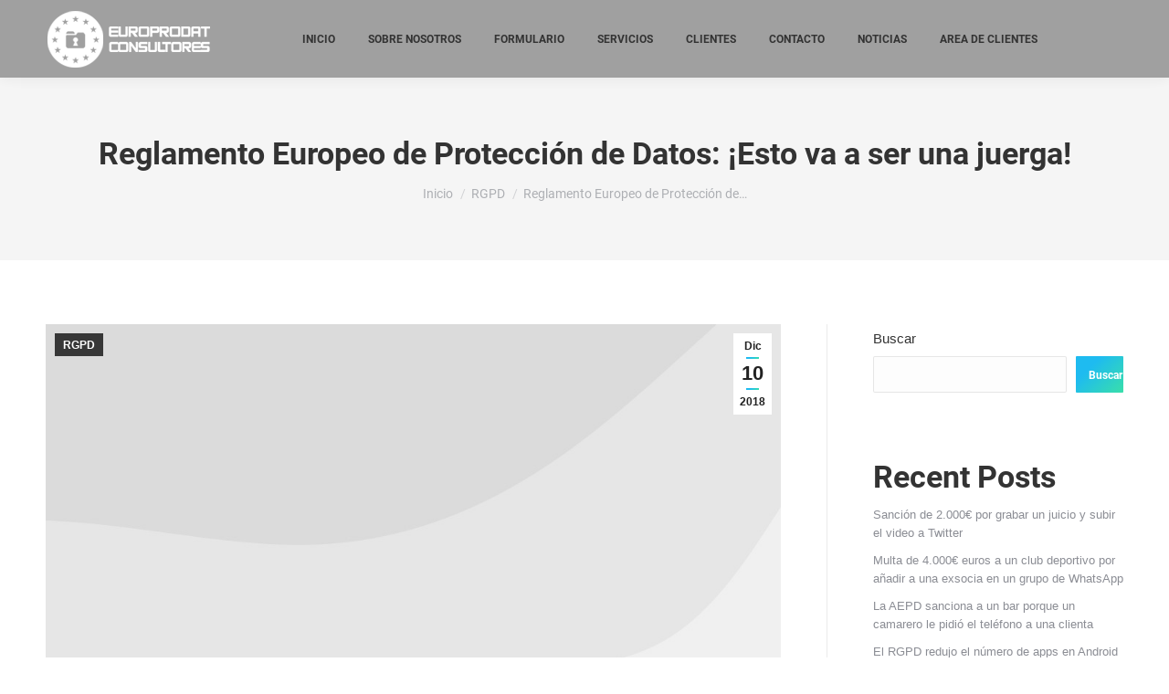

--- FILE ---
content_type: text/html; charset=UTF-8
request_url: https://europrodat.com/2018/12/10/reglamento-europeo-de-proteccion-de-datos-esto-va-a-ser-una-juerga/
body_size: 31788
content:
<!DOCTYPE html> 
<html lang="es" class="no-js"> 
<head>
<meta charset="UTF-8" />
<link rel='preload' as='font' type='font/woff2' crossorigin='anonymous' id='tinvwl-webfont-font-css' href='https://europrodat.com/wp-content/plugins/ti-woocommerce-wishlist/assets/fonts/tinvwl-webfont.woff2?ver=xu2uyi' media='all' /> 
<link rel="preload" href="https://europrodat.com/wp-content/cache/fvm/min/1734517315-cssea26a847976b8be4d57929237b73d6604facd618b5cdcdc28c40b8f16c33c.css" as="style" media="all" /> 
<link rel="preload" href="https://europrodat.com/wp-content/cache/fvm/min/1734517315-css660ed8384c050d4a3d881106166cac2bbff1e49d21851fb7adedcb90d64c1.css" as="style" media="all" /> 
<link rel="preload" href="https://europrodat.com/wp-content/cache/fvm/min/1734517315-cssbf96ae311eba3a33bedfe1f2f557f3805d11e4bedf6c2952bee0afdbf92fb.css" as="style" media="all" /> 
<link rel="preload" href="https://europrodat.com/wp-content/cache/fvm/min/1734517315-cssac4ef06693b029161530f9fbb8aa49043a9109c81ccde6ce981afd07cadf0.css" as="style" media="all" /> 
<link rel="preload" href="https://europrodat.com/wp-content/cache/fvm/min/1734517315-css4cc1f465d2fc485bd132b29d36dcf1b7d9bd85b03500a0cf9fd88f322525f.css" as="style" media="all" /> 
<link rel="preload" href="https://europrodat.com/wp-content/cache/fvm/min/1734517315-cssbeaea0cc06a2c08e1af7e657703a5408eb84a424abd0316acfa8e8622c5e6.css" as="style" media="all" /> 
<link rel="preload" href="https://europrodat.com/wp-content/cache/fvm/min/1734517315-cssb429d8ce62699f8893656ea5b58cf4d546376dca2dbeb7bfc67d72c7728d9.css" as="style" media="all" /> 
<link rel="preload" href="https://europrodat.com/wp-content/cache/fvm/min/1734517315-css8084f1051e7b658555d2f2a705feb4e5f854535d674bc751803dc39bd97ce.css" as="style" media="all" /> 
<link rel="preload" href="https://europrodat.com/wp-content/cache/fvm/min/1734517315-css403b1b1194095ed81bd8725bd9260023678eddf9059bf58c051f7fa3a8a93.css" as="style" media="all" /> 
<link rel="preload" href="https://europrodat.com/wp-content/cache/fvm/min/1734517315-css1908a453723957cda5979919f8b6585b3e07cc87c91da10f5031132cb3a39.css" as="style" media="all" /> 
<link rel="preload" href="https://europrodat.com/wp-content/cache/fvm/min/1734517315-css66a993088b88b2144d1eba57974021c90e9e3871c8c6865246de1fb959051.css" as="style" media="all" /> 
<link rel="preload" href="https://europrodat.com/wp-content/cache/fvm/min/1734517315-css221a1b793ce997bd848279f5bf8f12fa7c5b724fcdba53976e9118cef9783.css" as="style" media="all" /> 
<link rel="preload" href="https://europrodat.com/wp-content/cache/fvm/min/1734517315-csseb725814d76acb2906505d7ee2fe1576adcb55386075b131a501c5efbf3b0.css" as="style" media="all" /> 
<link rel="preload" href="https://europrodat.com/wp-content/cache/fvm/min/1734517315-cssd36804fc69984ffa1620a2197ef90128f73639a214e962726cbfff6947e51.css" as="style" media="all" /> 
<link rel="preload" href="https://europrodat.com/wp-content/cache/fvm/min/1734517315-cssa78564ffc11d9c58148cf94d702a9cc8754da4ae1d593624f2c1f63a7e54b.css" as="style" media="all" /> 
<link rel="preload" href="https://europrodat.com/wp-content/cache/fvm/min/1734517315-csse7d78fc2f382da411bd667af40b1ac2ddbb30c8a051a72914f01a7b2c9a79.css" as="style" media="all" /> 
<link rel="preload" href="https://europrodat.com/wp-content/cache/fvm/min/1734517315-css3d6088ac2e5e5f5ffb25e04cdf8a7ff9feeecd6c233d7806686c8e8e89649.css" as="style" media="all" /> 
<link rel="preload" href="https://europrodat.com/wp-content/cache/fvm/min/1734517315-css9ef676d6b24f5bbceeef789bba54d26b84f0646262bea9d5df722ac68281f.css" as="style" media="all" /> 
<link rel="preload" href="https://europrodat.com/wp-content/cache/fvm/min/1734517315-css7eb8213fa023d2d9c60455a8be5413c41ecce4fd78dff5177cddba0eddffd.css" as="style" media="all" /> 
<link rel="preload" href="https://europrodat.com/wp-content/cache/fvm/min/1734517315-css25b91dccd4b7f6536ddd2e5b6cd07c489ec75fbaacc675372517c842a617f.css" as="style" media="all" /> 
<link rel="preload" href="https://europrodat.com/wp-content/cache/fvm/min/1734517315-css58e97133055abb7879004a58f649cd28b051c48364705d80228ec71792d5a.css" as="style" media="all" /> 
<link rel="preload" href="https://europrodat.com/wp-content/cache/fvm/min/1734517315-css3b551638b1939fce44fa6d554a6f33c30d2019af4ba48f5798b7efea28d9e.css" as="style" media="all" /> 
<link rel="preload" href="https://europrodat.com/wp-content/cache/fvm/min/1734517315-cssf22e78ee7e34b15c0d4c3f510c72417fdd19ab0b0c41fb2e2f365a81af2bc.css" as="style" media="all" /> 
<link rel="preload" href="https://europrodat.com/wp-content/cache/fvm/min/1734517315-css8eed2310c727c8625785580cff6ecb5bbc0c95fa488bd8ca4b07a99f5c1b0.css" as="style" media="all" /> 
<link rel="preload" href="https://europrodat.com/wp-content/cache/fvm/min/1734517315-css6c05696df38892a7b21599b7859dec3cf4653fbb4e6150be87d46324141a1.css" as="style" media="all" /> 
<link rel="preload" href="https://europrodat.com/wp-content/cache/fvm/min/1734517315-css30b9039a31007c9a19ae26822c550f02ff18f1f35ca2f5d7b78d6b02826fa.css" as="style" media="all" /> 
<link rel="preload" href="https://europrodat.com/wp-content/cache/fvm/min/1734517315-cssb31aa61055bccaba76db2b203200d1f59f0f7d5a765e3a0b3b1bb62a64457.css" as="style" media="all" /> 
<link rel="preload" href="https://europrodat.com/wp-content/cache/fvm/min/1734517315-css636d0fb24e7aa9ff036188f10318cd7d7ba83d8b7bd050f804db20f50ab40.css" as="style" media="all" />
<script data-cfasync="false">if(navigator.userAgent.match(/MSIE|Internet Explorer/i)||navigator.userAgent.match(/Trident\/7\..*?rv:11/i)){var href=document.location.href;if(!href.match(/[?&]iebrowser/)){if(href.indexOf("?")==-1){if(href.indexOf("#")==-1){document.location.href=href+"?iebrowser=1"}else{document.location.href=href.replace("#","?iebrowser=1#")}}else{if(href.indexOf("#")==-1){document.location.href=href+"&iebrowser=1"}else{document.location.href=href.replace("#","&iebrowser=1#")}}}}</script>
<script data-cfasync="false">class FVMLoader{constructor(e){this.triggerEvents=e,this.eventOptions={passive:!0},this.userEventListener=this.triggerListener.bind(this),this.delayedScripts={normal:[],async:[],defer:[]},this.allJQueries=[]}_addUserInteractionListener(e){this.triggerEvents.forEach(t=>window.addEventListener(t,e.userEventListener,e.eventOptions))}_removeUserInteractionListener(e){this.triggerEvents.forEach(t=>window.removeEventListener(t,e.userEventListener,e.eventOptions))}triggerListener(){this._removeUserInteractionListener(this),"loading"===document.readyState?document.addEventListener("DOMContentLoaded",this._loadEverythingNow.bind(this)):this._loadEverythingNow()}async _loadEverythingNow(){this._runAllDelayedCSS(),this._delayEventListeners(),this._delayJQueryReady(this),this._handleDocumentWrite(),this._registerAllDelayedScripts(),await this._loadScriptsFromList(this.delayedScripts.normal),await this._loadScriptsFromList(this.delayedScripts.defer),await this._loadScriptsFromList(this.delayedScripts.async),await this._triggerDOMContentLoaded(),await this._triggerWindowLoad(),window.dispatchEvent(new Event("wpr-allScriptsLoaded"))}_registerAllDelayedScripts(){document.querySelectorAll("script[type=fvmdelay]").forEach(e=>{e.hasAttribute("src")?e.hasAttribute("async")&&!1!==e.async?this.delayedScripts.async.push(e):e.hasAttribute("defer")&&!1!==e.defer||"module"===e.getAttribute("data-type")?this.delayedScripts.defer.push(e):this.delayedScripts.normal.push(e):this.delayedScripts.normal.push(e)})}_runAllDelayedCSS(){document.querySelectorAll("link[rel=fvmdelay]").forEach(e=>{e.setAttribute("rel","stylesheet")})}async _transformScript(e){return await this._requestAnimFrame(),new Promise(t=>{const n=document.createElement("script");let r;[...e.attributes].forEach(e=>{let t=e.nodeName;"type"!==t&&("data-type"===t&&(t="type",r=e.nodeValue),n.setAttribute(t,e.nodeValue))}),e.hasAttribute("src")?(n.addEventListener("load",t),n.addEventListener("error",t)):(n.text=e.text,t()),e.parentNode.replaceChild(n,e)})}async _loadScriptsFromList(e){const t=e.shift();return t?(await this._transformScript(t),this._loadScriptsFromList(e)):Promise.resolve()}_delayEventListeners(){let e={};function t(t,n){!function(t){function n(n){return e[t].eventsToRewrite.indexOf(n)>=0?"wpr-"+n:n}e[t]||(e[t]={originalFunctions:{add:t.addEventListener,remove:t.removeEventListener},eventsToRewrite:[]},t.addEventListener=function(){arguments[0]=n(arguments[0]),e[t].originalFunctions.add.apply(t,arguments)},t.removeEventListener=function(){arguments[0]=n(arguments[0]),e[t].originalFunctions.remove.apply(t,arguments)})}(t),e[t].eventsToRewrite.push(n)}function n(e,t){let n=e[t];Object.defineProperty(e,t,{get:()=>n||function(){},set(r){e["wpr"+t]=n=r}})}t(document,"DOMContentLoaded"),t(window,"DOMContentLoaded"),t(window,"load"),t(window,"pageshow"),t(document,"readystatechange"),n(document,"onreadystatechange"),n(window,"onload"),n(window,"onpageshow")}_delayJQueryReady(e){let t=window.jQuery;Object.defineProperty(window,"jQuery",{get:()=>t,set(n){if(n&&n.fn&&!e.allJQueries.includes(n)){n.fn.ready=n.fn.init.prototype.ready=function(t){e.domReadyFired?t.bind(document)(n):document.addEventListener("DOMContentLoaded2",()=>t.bind(document)(n))};const t=n.fn.on;n.fn.on=n.fn.init.prototype.on=function(){if(this[0]===window){function e(e){return e.split(" ").map(e=>"load"===e||0===e.indexOf("load.")?"wpr-jquery-load":e).join(" ")}"string"==typeof arguments[0]||arguments[0]instanceof String?arguments[0]=e(arguments[0]):"object"==typeof arguments[0]&&Object.keys(arguments[0]).forEach(t=>{delete Object.assign(arguments[0],{[e(t)]:arguments[0][t]})[t]})}return t.apply(this,arguments),this},e.allJQueries.push(n)}t=n}})}async _triggerDOMContentLoaded(){this.domReadyFired=!0,await this._requestAnimFrame(),document.dispatchEvent(new Event("DOMContentLoaded2")),await this._requestAnimFrame(),window.dispatchEvent(new Event("DOMContentLoaded2")),await this._requestAnimFrame(),document.dispatchEvent(new Event("wpr-readystatechange")),await this._requestAnimFrame(),document.wpronreadystatechange&&document.wpronreadystatechange()}async _triggerWindowLoad(){await this._requestAnimFrame(),window.dispatchEvent(new Event("wpr-load")),await this._requestAnimFrame(),window.wpronload&&window.wpronload(),await this._requestAnimFrame(),this.allJQueries.forEach(e=>e(window).trigger("wpr-jquery-load")),window.dispatchEvent(new Event("wpr-pageshow")),await this._requestAnimFrame(),window.wpronpageshow&&window.wpronpageshow()}_handleDocumentWrite(){const e=new Map;document.write=document.writeln=function(t){const n=document.currentScript,r=document.createRange(),i=n.parentElement;let a=e.get(n);void 0===a&&(a=n.nextSibling,e.set(n,a));const s=document.createDocumentFragment();r.setStart(s,0),s.appendChild(r.createContextualFragment(t)),i.insertBefore(s,a)}}async _requestAnimFrame(){return new Promise(e=>requestAnimationFrame(e))}static run(){const e=new FVMLoader(["keydown","mousemove","touchmove","touchstart","touchend","wheel"]);e._addUserInteractionListener(e)}}FVMLoader.run();</script>
<meta name="viewport" content="width=device-width, initial-scale=1, maximum-scale=1, user-scalable=0"><title>Reglamento Europeo de Protección de Datos: ¡Esto va a ser una juerga! &#8211; EUROPRODAT CONSULTORES</title>
<meta name='robots' content='max-image-preview:large' />
<link rel="alternate" type="application/rss+xml" title="EUROPRODAT CONSULTORES &raquo; Feed" href="https://europrodat.com/feed/" />
<link rel="alternate" type="application/rss+xml" title="EUROPRODAT CONSULTORES &raquo; Feed de los comentarios" href="https://europrodat.com/comments/feed/" />
<link rel="alternate" type="application/rss+xml" title="EUROPRODAT CONSULTORES &raquo; Comentario Reglamento Europeo de Protección de Datos: ¡Esto va a ser una juerga! del feed" href="https://europrodat.com/2018/12/10/reglamento-europeo-de-proteccion-de-datos-esto-va-a-ser-una-juerga/feed/" />
<link rel="canonical" href="https://europrodat.com/2018/12/10/reglamento-europeo-de-proteccion-de-datos-esto-va-a-ser-una-juerga/" />
<meta property="og:site_name" content="EUROPRODAT CONSULTORES" />
<meta property="og:title" content="Reglamento Europeo de Protección de Datos: ¡Esto va a ser una juerga!" />
<meta property="og:description" content="He intentado, junto con otros compañeros que nos dedicamos a eso de la Protección de Datos en los meses pasados, denunciar a los vendedores de miedo que han proliferado estos últimos dos años, pontificando todos, que la entrada del Reglamento General de Protección de Datos (RGPD) sería algo así como la lluvia de fuego y&hellip;" />
<meta property="og:url" content="https://europrodat.com/2018/12/10/reglamento-europeo-de-proteccion-de-datos-esto-va-a-ser-una-juerga/" />
<meta property="og:type" content="article" /> 
<link rel="profile" href="https://gmpg.org/xfn/11" /> 
<style id='wp-img-auto-sizes-contain-inline-css' media="all">img:is([sizes=auto i],[sizes^="auto," i]){contain-intrinsic-size:3000px 1500px}</style> 
<link rel='stylesheet' id='wp-block-library-css' href='https://europrodat.com/wp-content/cache/fvm/min/1734517315-cssea26a847976b8be4d57929237b73d6604facd618b5cdcdc28c40b8f16c33c.css' media='all' /> 
<style id='wp-block-archives-inline-css' media="all">.wp-block-archives{box-sizing:border-box}.wp-block-archives-dropdown label{display:block}</style> 
<style id='wp-block-categories-inline-css' media="all">.wp-block-categories{box-sizing:border-box}.wp-block-categories.alignleft{margin-right:2em}.wp-block-categories.alignright{margin-left:2em}.wp-block-categories.wp-block-categories-dropdown.aligncenter{text-align:center}.wp-block-categories .wp-block-categories__label{display:block;width:100%}</style> 
<style id='wp-block-heading-inline-css' media="all">h1:where(.wp-block-heading).has-background,h2:where(.wp-block-heading).has-background,h3:where(.wp-block-heading).has-background,h4:where(.wp-block-heading).has-background,h5:where(.wp-block-heading).has-background,h6:where(.wp-block-heading).has-background{padding:1.25em 2.375em}h1.has-text-align-left[style*=writing-mode]:where([style*=vertical-lr]),h1.has-text-align-right[style*=writing-mode]:where([style*=vertical-rl]),h2.has-text-align-left[style*=writing-mode]:where([style*=vertical-lr]),h2.has-text-align-right[style*=writing-mode]:where([style*=vertical-rl]),h3.has-text-align-left[style*=writing-mode]:where([style*=vertical-lr]),h3.has-text-align-right[style*=writing-mode]:where([style*=vertical-rl]),h4.has-text-align-left[style*=writing-mode]:where([style*=vertical-lr]),h4.has-text-align-right[style*=writing-mode]:where([style*=vertical-rl]),h5.has-text-align-left[style*=writing-mode]:where([style*=vertical-lr]),h5.has-text-align-right[style*=writing-mode]:where([style*=vertical-rl]),h6.has-text-align-left[style*=writing-mode]:where([style*=vertical-lr]),h6.has-text-align-right[style*=writing-mode]:where([style*=vertical-rl]){rotate:180deg}</style> 
<style id='wp-block-latest-comments-inline-css' media="all">ol.wp-block-latest-comments{box-sizing:border-box;margin-left:0}:where(.wp-block-latest-comments:not([style*=line-height] .wp-block-latest-comments__comment)){line-height:1.1}:where(.wp-block-latest-comments:not([style*=line-height] .wp-block-latest-comments__comment-excerpt p)){line-height:1.8}.has-dates :where(.wp-block-latest-comments:not([style*=line-height])),.has-excerpts :where(.wp-block-latest-comments:not([style*=line-height])){line-height:1.5}.wp-block-latest-comments .wp-block-latest-comments{padding-left:0}.wp-block-latest-comments__comment{list-style:none;margin-bottom:1em}.has-avatars .wp-block-latest-comments__comment{list-style:none;min-height:2.25em}.has-avatars .wp-block-latest-comments__comment .wp-block-latest-comments__comment-excerpt,.has-avatars .wp-block-latest-comments__comment .wp-block-latest-comments__comment-meta{margin-left:3.25em}.wp-block-latest-comments__comment-excerpt p{font-size:.875em;margin:.36em 0 1.4em}.wp-block-latest-comments__comment-date{display:block;font-size:.75em}.wp-block-latest-comments .avatar,.wp-block-latest-comments__comment-avatar{border-radius:1.5em;display:block;float:left;height:2.5em;margin-right:.75em;width:2.5em}.wp-block-latest-comments[class*=-font-size] a,.wp-block-latest-comments[style*=font-size] a{font-size:inherit}</style> 
<style id='wp-block-latest-posts-inline-css' media="all">.wp-block-latest-posts{box-sizing:border-box}.wp-block-latest-posts.alignleft{margin-right:2em}.wp-block-latest-posts.alignright{margin-left:2em}.wp-block-latest-posts.wp-block-latest-posts__list{list-style:none}.wp-block-latest-posts.wp-block-latest-posts__list li{clear:both;overflow-wrap:break-word}.wp-block-latest-posts.is-grid{display:flex;flex-wrap:wrap}.wp-block-latest-posts.is-grid li{margin:0 1.25em 1.25em 0;width:100%}@media (min-width:600px){.wp-block-latest-posts.columns-2 li{width:calc(50% - .625em)}.wp-block-latest-posts.columns-2 li:nth-child(2n){margin-right:0}.wp-block-latest-posts.columns-3 li{width:calc(33.33333% - .83333em)}.wp-block-latest-posts.columns-3 li:nth-child(3n){margin-right:0}.wp-block-latest-posts.columns-4 li{width:calc(25% - .9375em)}.wp-block-latest-posts.columns-4 li:nth-child(4n){margin-right:0}.wp-block-latest-posts.columns-5 li{width:calc(20% - 1em)}.wp-block-latest-posts.columns-5 li:nth-child(5n){margin-right:0}.wp-block-latest-posts.columns-6 li{width:calc(16.66667% - 1.04167em)}.wp-block-latest-posts.columns-6 li:nth-child(6n){margin-right:0}}:root :where(.wp-block-latest-posts.is-grid){padding:0}:root :where(.wp-block-latest-posts.wp-block-latest-posts__list){padding-left:0}.wp-block-latest-posts__post-author,.wp-block-latest-posts__post-date{display:block;font-size:.8125em}.wp-block-latest-posts__post-excerpt,.wp-block-latest-posts__post-full-content{margin-bottom:1em;margin-top:.5em}.wp-block-latest-posts__featured-image a{display:inline-block}.wp-block-latest-posts__featured-image img{height:auto;max-width:100%;width:auto}.wp-block-latest-posts__featured-image.alignleft{float:left;margin-right:1em}.wp-block-latest-posts__featured-image.alignright{float:right;margin-left:1em}.wp-block-latest-posts__featured-image.aligncenter{margin-bottom:1em;text-align:center}</style> 
<style id='wp-block-search-inline-css' media="all">.wp-block-search__button{margin-left:10px;word-break:normal}.wp-block-search__button.has-icon{line-height:0}.wp-block-search__button svg{height:1.25em;min-height:24px;min-width:24px;width:1.25em;fill:currentColor;vertical-align:text-bottom}:where(.wp-block-search__button){border:1px solid #ccc;padding:6px 10px}.wp-block-search__inside-wrapper{display:flex;flex:auto;flex-wrap:nowrap;max-width:100%}.wp-block-search__label{width:100%}.wp-block-search.wp-block-search__button-only .wp-block-search__button{box-sizing:border-box;display:flex;flex-shrink:0;justify-content:center;margin-left:0;max-width:100%}.wp-block-search.wp-block-search__button-only .wp-block-search__inside-wrapper{min-width:0!important;transition-property:width}.wp-block-search.wp-block-search__button-only .wp-block-search__input{flex-basis:100%;transition-duration:.3s}.wp-block-search.wp-block-search__button-only.wp-block-search__searchfield-hidden,.wp-block-search.wp-block-search__button-only.wp-block-search__searchfield-hidden .wp-block-search__inside-wrapper{overflow:hidden}.wp-block-search.wp-block-search__button-only.wp-block-search__searchfield-hidden .wp-block-search__input{border-left-width:0!important;border-right-width:0!important;flex-basis:0%;flex-grow:0;margin:0;min-width:0!important;padding-left:0!important;padding-right:0!important;width:0!important}:where(.wp-block-search__input){appearance:none;border:1px solid #949494;flex-grow:1;font-family:inherit;font-size:inherit;font-style:inherit;font-weight:inherit;letter-spacing:inherit;line-height:inherit;margin-left:0;margin-right:0;min-width:3rem;padding:8px;text-decoration:unset!important;text-transform:inherit}:where(.wp-block-search__button-inside .wp-block-search__inside-wrapper){background-color:#fff;border:1px solid #949494;box-sizing:border-box;padding:4px}:where(.wp-block-search__button-inside .wp-block-search__inside-wrapper) .wp-block-search__input{border:none;border-radius:0;padding:0 4px}:where(.wp-block-search__button-inside .wp-block-search__inside-wrapper) .wp-block-search__input:focus{outline:none}:where(.wp-block-search__button-inside .wp-block-search__inside-wrapper) :where(.wp-block-search__button){padding:4px 8px}.wp-block-search.aligncenter .wp-block-search__inside-wrapper{margin:auto}.wp-block[data-align=right] .wp-block-search.wp-block-search__button-only .wp-block-search__inside-wrapper{float:right}</style> 
<style id='wp-block-search-theme-inline-css' media="all">.wp-block-search .wp-block-search__label{font-weight:700}.wp-block-search__button{border:1px solid #ccc;padding:.375em .625em}</style> 
<style id='wp-block-group-inline-css' media="all">.wp-block-group{box-sizing:border-box}:where(.wp-block-group.wp-block-group-is-layout-constrained){position:relative}</style> 
<style id='wp-block-group-theme-inline-css' media="all">:where(.wp-block-group.has-background){padding:1.25em 2.375em}</style> 
<link rel='stylesheet' id='wc-blocks-style-css' href='https://europrodat.com/wp-content/cache/fvm/min/1734517315-css660ed8384c050d4a3d881106166cac2bbff1e49d21851fb7adedcb90d64c1.css' media='all' /> 
<style id='global-styles-inline-css' media="all">:root{--wp--preset--aspect-ratio--square:1;--wp--preset--aspect-ratio--4-3:4/3;--wp--preset--aspect-ratio--3-4:3/4;--wp--preset--aspect-ratio--3-2:3/2;--wp--preset--aspect-ratio--2-3:2/3;--wp--preset--aspect-ratio--16-9:16/9;--wp--preset--aspect-ratio--9-16:9/16;--wp--preset--color--black:#000000;--wp--preset--color--cyan-bluish-gray:#abb8c3;--wp--preset--color--white:#FFF;--wp--preset--color--pale-pink:#f78da7;--wp--preset--color--vivid-red:#cf2e2e;--wp--preset--color--luminous-vivid-orange:#ff6900;--wp--preset--color--luminous-vivid-amber:#fcb900;--wp--preset--color--light-green-cyan:#7bdcb5;--wp--preset--color--vivid-green-cyan:#00d084;--wp--preset--color--pale-cyan-blue:#8ed1fc;--wp--preset--color--vivid-cyan-blue:#0693e3;--wp--preset--color--vivid-purple:#9b51e0;--wp--preset--color--accent:#1ebbf0;--wp--preset--color--dark-gray:#111;--wp--preset--color--light-gray:#767676;--wp--preset--gradient--vivid-cyan-blue-to-vivid-purple:linear-gradient(135deg,rgb(6,147,227) 0%,rgb(155,81,224) 100%);--wp--preset--gradient--light-green-cyan-to-vivid-green-cyan:linear-gradient(135deg,rgb(122,220,180) 0%,rgb(0,208,130) 100%);--wp--preset--gradient--luminous-vivid-amber-to-luminous-vivid-orange:linear-gradient(135deg,rgb(252,185,0) 0%,rgb(255,105,0) 100%);--wp--preset--gradient--luminous-vivid-orange-to-vivid-red:linear-gradient(135deg,rgb(255,105,0) 0%,rgb(207,46,46) 100%);--wp--preset--gradient--very-light-gray-to-cyan-bluish-gray:linear-gradient(135deg,rgb(238,238,238) 0%,rgb(169,184,195) 100%);--wp--preset--gradient--cool-to-warm-spectrum:linear-gradient(135deg,rgb(74,234,220) 0%,rgb(151,120,209) 20%,rgb(207,42,186) 40%,rgb(238,44,130) 60%,rgb(251,105,98) 80%,rgb(254,248,76) 100%);--wp--preset--gradient--blush-light-purple:linear-gradient(135deg,rgb(255,206,236) 0%,rgb(152,150,240) 100%);--wp--preset--gradient--blush-bordeaux:linear-gradient(135deg,rgb(254,205,165) 0%,rgb(254,45,45) 50%,rgb(107,0,62) 100%);--wp--preset--gradient--luminous-dusk:linear-gradient(135deg,rgb(255,203,112) 0%,rgb(199,81,192) 50%,rgb(65,88,208) 100%);--wp--preset--gradient--pale-ocean:linear-gradient(135deg,rgb(255,245,203) 0%,rgb(182,227,212) 50%,rgb(51,167,181) 100%);--wp--preset--gradient--electric-grass:linear-gradient(135deg,rgb(202,248,128) 0%,rgb(113,206,126) 100%);--wp--preset--gradient--midnight:linear-gradient(135deg,rgb(2,3,129) 0%,rgb(40,116,252) 100%);--wp--preset--font-size--small:13px;--wp--preset--font-size--medium:20px;--wp--preset--font-size--large:36px;--wp--preset--font-size--x-large:42px;--wp--preset--spacing--20:0.44rem;--wp--preset--spacing--30:0.67rem;--wp--preset--spacing--40:1rem;--wp--preset--spacing--50:1.5rem;--wp--preset--spacing--60:2.25rem;--wp--preset--spacing--70:3.38rem;--wp--preset--spacing--80:5.06rem;--wp--preset--shadow--natural:6px 6px 9px rgba(0, 0, 0, 0.2);--wp--preset--shadow--deep:12px 12px 50px rgba(0, 0, 0, 0.4);--wp--preset--shadow--sharp:6px 6px 0px rgba(0, 0, 0, 0.2);--wp--preset--shadow--outlined:6px 6px 0px -3px rgb(255, 255, 255), 6px 6px rgb(0, 0, 0);--wp--preset--shadow--crisp:6px 6px 0px rgb(0, 0, 0)}:where(.is-layout-flex){gap:.5em}:where(.is-layout-grid){gap:.5em}body .is-layout-flex{display:flex}.is-layout-flex{flex-wrap:wrap;align-items:center}.is-layout-flex>:is(*,div){margin:0}body .is-layout-grid{display:grid}.is-layout-grid>:is(*,div){margin:0}:where(.wp-block-columns.is-layout-flex){gap:2em}:where(.wp-block-columns.is-layout-grid){gap:2em}:where(.wp-block-post-template.is-layout-flex){gap:1.25em}:where(.wp-block-post-template.is-layout-grid){gap:1.25em}.has-black-color{color:var(--wp--preset--color--black)!important}.has-cyan-bluish-gray-color{color:var(--wp--preset--color--cyan-bluish-gray)!important}.has-white-color{color:var(--wp--preset--color--white)!important}.has-pale-pink-color{color:var(--wp--preset--color--pale-pink)!important}.has-vivid-red-color{color:var(--wp--preset--color--vivid-red)!important}.has-luminous-vivid-orange-color{color:var(--wp--preset--color--luminous-vivid-orange)!important}.has-luminous-vivid-amber-color{color:var(--wp--preset--color--luminous-vivid-amber)!important}.has-light-green-cyan-color{color:var(--wp--preset--color--light-green-cyan)!important}.has-vivid-green-cyan-color{color:var(--wp--preset--color--vivid-green-cyan)!important}.has-pale-cyan-blue-color{color:var(--wp--preset--color--pale-cyan-blue)!important}.has-vivid-cyan-blue-color{color:var(--wp--preset--color--vivid-cyan-blue)!important}.has-vivid-purple-color{color:var(--wp--preset--color--vivid-purple)!important}.has-black-background-color{background-color:var(--wp--preset--color--black)!important}.has-cyan-bluish-gray-background-color{background-color:var(--wp--preset--color--cyan-bluish-gray)!important}.has-white-background-color{background-color:var(--wp--preset--color--white)!important}.has-pale-pink-background-color{background-color:var(--wp--preset--color--pale-pink)!important}.has-vivid-red-background-color{background-color:var(--wp--preset--color--vivid-red)!important}.has-luminous-vivid-orange-background-color{background-color:var(--wp--preset--color--luminous-vivid-orange)!important}.has-luminous-vivid-amber-background-color{background-color:var(--wp--preset--color--luminous-vivid-amber)!important}.has-light-green-cyan-background-color{background-color:var(--wp--preset--color--light-green-cyan)!important}.has-vivid-green-cyan-background-color{background-color:var(--wp--preset--color--vivid-green-cyan)!important}.has-pale-cyan-blue-background-color{background-color:var(--wp--preset--color--pale-cyan-blue)!important}.has-vivid-cyan-blue-background-color{background-color:var(--wp--preset--color--vivid-cyan-blue)!important}.has-vivid-purple-background-color{background-color:var(--wp--preset--color--vivid-purple)!important}.has-black-border-color{border-color:var(--wp--preset--color--black)!important}.has-cyan-bluish-gray-border-color{border-color:var(--wp--preset--color--cyan-bluish-gray)!important}.has-white-border-color{border-color:var(--wp--preset--color--white)!important}.has-pale-pink-border-color{border-color:var(--wp--preset--color--pale-pink)!important}.has-vivid-red-border-color{border-color:var(--wp--preset--color--vivid-red)!important}.has-luminous-vivid-orange-border-color{border-color:var(--wp--preset--color--luminous-vivid-orange)!important}.has-luminous-vivid-amber-border-color{border-color:var(--wp--preset--color--luminous-vivid-amber)!important}.has-light-green-cyan-border-color{border-color:var(--wp--preset--color--light-green-cyan)!important}.has-vivid-green-cyan-border-color{border-color:var(--wp--preset--color--vivid-green-cyan)!important}.has-pale-cyan-blue-border-color{border-color:var(--wp--preset--color--pale-cyan-blue)!important}.has-vivid-cyan-blue-border-color{border-color:var(--wp--preset--color--vivid-cyan-blue)!important}.has-vivid-purple-border-color{border-color:var(--wp--preset--color--vivid-purple)!important}.has-vivid-cyan-blue-to-vivid-purple-gradient-background{background:var(--wp--preset--gradient--vivid-cyan-blue-to-vivid-purple)!important}.has-light-green-cyan-to-vivid-green-cyan-gradient-background{background:var(--wp--preset--gradient--light-green-cyan-to-vivid-green-cyan)!important}.has-luminous-vivid-amber-to-luminous-vivid-orange-gradient-background{background:var(--wp--preset--gradient--luminous-vivid-amber-to-luminous-vivid-orange)!important}.has-luminous-vivid-orange-to-vivid-red-gradient-background{background:var(--wp--preset--gradient--luminous-vivid-orange-to-vivid-red)!important}.has-very-light-gray-to-cyan-bluish-gray-gradient-background{background:var(--wp--preset--gradient--very-light-gray-to-cyan-bluish-gray)!important}.has-cool-to-warm-spectrum-gradient-background{background:var(--wp--preset--gradient--cool-to-warm-spectrum)!important}.has-blush-light-purple-gradient-background{background:var(--wp--preset--gradient--blush-light-purple)!important}.has-blush-bordeaux-gradient-background{background:var(--wp--preset--gradient--blush-bordeaux)!important}.has-luminous-dusk-gradient-background{background:var(--wp--preset--gradient--luminous-dusk)!important}.has-pale-ocean-gradient-background{background:var(--wp--preset--gradient--pale-ocean)!important}.has-electric-grass-gradient-background{background:var(--wp--preset--gradient--electric-grass)!important}.has-midnight-gradient-background{background:var(--wp--preset--gradient--midnight)!important}.has-small-font-size{font-size:var(--wp--preset--font-size--small)!important}.has-medium-font-size{font-size:var(--wp--preset--font-size--medium)!important}.has-large-font-size{font-size:var(--wp--preset--font-size--large)!important}.has-x-large-font-size{font-size:var(--wp--preset--font-size--x-large)!important}</style> 
<style id='classic-theme-styles-inline-css' media="all">/*! This file is auto-generated */ .wp-block-button__link{color:#fff;background-color:#32373c;border-radius:9999px;box-shadow:none;text-decoration:none;padding:calc(.667em + 2px) calc(1.333em + 2px);font-size:1.125em}.wp-block-file__button{background:#32373c;color:#fff;text-decoration:none}</style> 
<link rel='stylesheet' id='contact-form-7-css' href='https://europrodat.com/wp-content/cache/fvm/min/1734517315-cssbf96ae311eba3a33bedfe1f2f557f3805d11e4bedf6c2952bee0afdbf92fb.css' media='all' /> 
<link rel='stylesheet' id='go-pricing-styles-css' href='https://europrodat.com/wp-content/cache/fvm/min/1734517315-cssac4ef06693b029161530f9fbb8aa49043a9109c81ccde6ce981afd07cadf0.css' media='all' /> 
<link rel='stylesheet' id='mphb-kbwood-datepick-css-css' href='https://europrodat.com/wp-content/cache/fvm/min/1734517315-css4cc1f465d2fc485bd132b29d36dcf1b7d9bd85b03500a0cf9fd88f322525f.css' media='all' /> 
<link rel='stylesheet' id='mphb-css' href='https://europrodat.com/wp-content/cache/fvm/min/1734517315-cssbeaea0cc06a2c08e1af7e657703a5408eb84a424abd0316acfa8e8622c5e6.css' media='all' /> 
<link rel='stylesheet' id='stripe-handler-ng-style-css' href='https://europrodat.com/wp-content/cache/fvm/min/1734517315-cssb429d8ce62699f8893656ea5b58cf4d546376dca2dbeb7bfc67d72c7728d9.css' media='all' /> 
<style id='woocommerce-inline-inline-css' media="all">.woocommerce form .form-row .required{visibility:visible}</style> 
<link rel='stylesheet' id='give-styles-css' href='https://europrodat.com/wp-content/cache/fvm/min/1734517315-css8084f1051e7b658555d2f2a705feb4e5f854535d674bc751803dc39bd97ce.css' media='all' /> 
<link rel='stylesheet' id='give-donation-summary-style-frontend-css' href='https://europrodat.com/wp-content/cache/fvm/min/1734517315-css403b1b1194095ed81bd8725bd9260023678eddf9059bf58c051f7fa3a8a93.css' media='all' /> 
<link rel='stylesheet' id='cmplz-general-css' href='https://europrodat.com/wp-content/cache/fvm/min/1734517315-css1908a453723957cda5979919f8b6585b3e07cc87c91da10f5031132cb3a39.css' media='all' /> 
<link rel='stylesheet' id='tinvwl-webfont-css' href='https://europrodat.com/wp-content/cache/fvm/min/1734517315-css66a993088b88b2144d1eba57974021c90e9e3871c8c6865246de1fb959051.css' media='all' /> 
<link rel='stylesheet' id='tinvwl-css' href='https://europrodat.com/wp-content/cache/fvm/min/1734517315-css221a1b793ce997bd848279f5bf8f12fa7c5b724fcdba53976e9118cef9783.css' media='all' /> 
<link rel='stylesheet' id='the7-font-css' href='https://europrodat.com/wp-content/cache/fvm/min/1734517315-csseb725814d76acb2906505d7ee2fe1576adcb55386075b131a501c5efbf3b0.css' media='all' /> 
<link rel='stylesheet' id='dt-web-fonts-css' href='https://europrodat.com/wp-content/cache/fvm/min/1734517315-cssd36804fc69984ffa1620a2197ef90128f73639a214e962726cbfff6947e51.css' media='all' /> 
<link rel='stylesheet' id='dt-main-css' href='https://europrodat.com/wp-content/cache/fvm/min/1734517315-cssa78564ffc11d9c58148cf94d702a9cc8754da4ae1d593624f2c1f63a7e54b.css' media='all' /> 
<style id='dt-main-inline-css' media="all">body #load{display:block;height:100%;overflow:hidden;position:fixed;width:100%;z-index:9901;opacity:1;visibility:visible;transition:all .35s ease-out}.load-wrap{width:100%;height:100%;background-position:center center;background-repeat:no-repeat;text-align:center;display:-ms-flexbox;display:-ms-flex;display:flex;-ms-align-items:center;-ms-flex-align:center;align-items:center;-ms-flex-flow:column wrap;flex-flow:column wrap;-ms-flex-pack:center;-ms-justify-content:center;justify-content:center}.load-wrap>svg{position:absolute;top:50%;left:50%;transform:translate(-50%,-50%)}#load{background:var(--the7-elementor-beautiful-loading-bg,#ffffff);--the7-beautiful-spinner-color2:var(--the7-beautiful-spinner-color,rgba(51,51,51,0.25))}</style> 
<link rel='stylesheet' id='the7-custom-scrollbar-css' href='https://europrodat.com/wp-content/cache/fvm/min/1734517315-csse7d78fc2f382da411bd667af40b1ac2ddbb30c8a051a72914f01a7b2c9a79.css' media='all' /> 
<link rel='stylesheet' id='the7-wpbakery-css' href='https://europrodat.com/wp-content/cache/fvm/min/1734517315-css3d6088ac2e5e5f5ffb25e04cdf8a7ff9feeecd6c233d7806686c8e8e89649.css' media='all' /> 
<link rel='stylesheet' id='the7-core-css' href='https://europrodat.com/wp-content/cache/fvm/min/1734517315-css9ef676d6b24f5bbceeef789bba54d26b84f0646262bea9d5df722ac68281f.css' media='all' /> 
<link rel='stylesheet' id='the7-css-vars-css' href='https://europrodat.com/wp-content/cache/fvm/min/1734517315-css7eb8213fa023d2d9c60455a8be5413c41ecce4fd78dff5177cddba0eddffd.css' media='all' /> 
<link rel='stylesheet' id='dt-custom-css' href='https://europrodat.com/wp-content/cache/fvm/min/1734517315-css25b91dccd4b7f6536ddd2e5b6cd07c489ec75fbaacc675372517c842a617f.css' media='all' /> 
<link rel='stylesheet' id='wc-dt-custom-css' href='https://europrodat.com/wp-content/cache/fvm/min/1734517315-css58e97133055abb7879004a58f649cd28b051c48364705d80228ec71792d5a.css' media='all' /> 
<link rel='stylesheet' id='dt-media-css' href='https://europrodat.com/wp-content/cache/fvm/min/1734517315-css3b551638b1939fce44fa6d554a6f33c30d2019af4ba48f5798b7efea28d9e.css' media='all' /> 
<link rel='stylesheet' id='the7-mega-menu-css' href='https://europrodat.com/wp-content/cache/fvm/min/1734517315-cssf22e78ee7e34b15c0d4c3f510c72417fdd19ab0b0c41fb2e2f365a81af2bc.css' media='all' /> 
<link rel='stylesheet' id='the7-elements-albums-portfolio-css' href='https://europrodat.com/wp-content/cache/fvm/min/1734517315-css8eed2310c727c8625785580cff6ecb5bbc0c95fa488bd8ca4b07a99f5c1b0.css' media='all' /> 
<link rel='stylesheet' id='the7-elements-css' href='https://europrodat.com/wp-content/cache/fvm/min/1734517315-css6c05696df38892a7b21599b7859dec3cf4653fbb4e6150be87d46324141a1.css' media='all' /> 
<link rel='stylesheet' id='style-css' href='https://europrodat.com/wp-content/cache/fvm/min/1734517315-css30b9039a31007c9a19ae26822c550f02ff18f1f35ca2f5d7b78d6b02826fa.css' media='all' /> 
<link rel='stylesheet' id='the7-elementor-global-css' href='https://europrodat.com/wp-content/cache/fvm/min/1734517315-cssb31aa61055bccaba76db2b203200d1f59f0f7d5a765e3a0b3b1bb62a64457.css' media='all' /> 
<script src="https://europrodat.com/wp-includes/js/jquery/jquery.min.js?ver=3.7.1" id="jquery-core-js"></script>
<script src="https://europrodat.com/wp-includes/js/jquery/jquery-migrate.min.js?ver=3.4.1" id="jquery-migrate-js"></script>
<script id="gw-tweenmax-js-before">
var oldGS=window.GreenSockGlobals,oldGSQueue=window._gsQueue,oldGSDefine=window._gsDefine;window._gsDefine=null;delete(window._gsDefine);var gwGS=window.GreenSockGlobals={};
//# sourceURL=gw-tweenmax-js-before
</script>
<script src="https://cdnjs.cloudflare.com/ajax/libs/gsap/1.11.2/TweenMax.min.js" id="gw-tweenmax-js"></script>
<script id="gw-tweenmax-js-after">
try{window.GreenSockGlobals=null;window._gsQueue=null;window._gsDefine=null;delete(window.GreenSockGlobals);delete(window._gsQueue);delete(window._gsDefine);window.GreenSockGlobals=oldGS;window._gsQueue=oldGSQueue;window._gsDefine=oldGSDefine;}catch(e){}
//# sourceURL=gw-tweenmax-js-after
</script>
<script src="https://europrodat.com/wp-content/plugins/woocommerce/assets/js/jquery-blockui/jquery.blockUI.min.js?ver=2.7.0-wc.8.5.4" id="jquery-blockui-js" data-wp-strategy="defer"></script>
<script id="wc-add-to-cart-js-extra">
var wc_add_to_cart_params = {"ajax_url":"/wp-admin/admin-ajax.php","wc_ajax_url":"/?wc-ajax=%%endpoint%%","i18n_view_cart":"Ver Carrito","cart_url":"https://europrodat.com/cart/","is_cart":"","cart_redirect_after_add":"no"};
//# sourceURL=wc-add-to-cart-js-extra
</script>
<script src="https://europrodat.com/wp-content/plugins/woocommerce/assets/js/frontend/add-to-cart.min.js?ver=8.5.4" id="wc-add-to-cart-js" data-wp-strategy="defer"></script>
<script src="https://europrodat.com/wp-content/plugins/woocommerce/assets/js/js-cookie/js.cookie.min.js?ver=2.1.4-wc.8.5.4" id="js-cookie-js" data-wp-strategy="defer"></script>
<script id="woocommerce-js-extra">
var woocommerce_params = {"ajax_url":"/wp-admin/admin-ajax.php","wc_ajax_url":"/?wc-ajax=%%endpoint%%"};
//# sourceURL=woocommerce-js-extra
</script>
<script src="https://europrodat.com/wp-content/plugins/woocommerce/assets/js/frontend/woocommerce.min.js?ver=8.5.4" id="woocommerce-js" defer data-wp-strategy="defer"></script>
<script src="https://europrodat.com/wp-includes/js/dist/hooks.min.js?ver=dd5603f07f9220ed27f1" id="wp-hooks-js"></script>
<script src="https://europrodat.com/wp-includes/js/dist/i18n.min.js?ver=c26c3dc7bed366793375" id="wp-i18n-js"></script>
<script id="wp-i18n-js-after">
wp.i18n.setLocaleData( { 'text direction\u0004ltr': [ 'ltr' ] } );
//# sourceURL=wp-i18n-js-after
</script>
<script id="give-js-extra">
var give_global_vars = {"ajaxurl":"https://europrodat.com/wp-admin/admin-ajax.php","checkout_nonce":"343e8ca8cf","currency":"USD","currency_sign":"$","currency_pos":"before","thousands_separator":",","decimal_separator":".","no_gateway":"Por favor, elige un m\u00e9todo de pago.","bad_minimum":"La cantidad m\u00ednima personalizada de donaci\u00f3n para este formulario es","bad_maximum":"La cantidad m\u00e1xima de donaci\u00f3n personalizada para este formulario es de","general_loading":"Cargando...","purchase_loading":"Por favor, espera...","textForOverlayScreen":"\u003Ch3\u003EProcesando...\u003C/h3\u003E\u003Cp\u003E\u00a1Esto solo tardar\u00e1 un segundo!\u003C/p\u003E","number_decimals":"2","is_test_mode":"1","give_version":"3.3.1","magnific_options":{"main_class":"give-modal","close_on_bg_click":false},"form_translation":{"payment-mode":"Por favor, elige un m\u00e9todo de pago.","give_first":"Por favor, introduce tu nombre.","give_last":"Por favor, introduce tus apellidos.","give_email":"Por favor, introduce una direcci\u00f3n de correo electr\u00f3nico v\u00e1lida.","give_user_login":"Direcci\u00f3n de correo electr\u00f3nico o nombre de usuario no v\u00e1lidos","give_user_pass":"Introduce una contrase\u00f1a.","give_user_pass_confirm":"Introduce la contrase\u00f1a de confirmaci\u00f3n.","give_agree_to_terms":"Debes aceptar los t\u00e9rminos y condiciones."},"confirm_email_sent_message":"Por favor, comprueba tu correo electr\u00f3nico y haz clic en el enlace para acceder a tu historial completo de donaciones.","ajax_vars":{"ajaxurl":"https://europrodat.com/wp-admin/admin-ajax.php","ajaxNonce":"82164c7a4f","loading":"Cargando","select_option":"Por favor, selecciona una opci\u00f3n","default_gateway":"manual","permalinks":"1","number_decimals":2},"cookie_hash":"f67f8814b52725266a4bb799bfd589d0","session_nonce_cookie_name":"wp-give_session_reset_nonce_f67f8814b52725266a4bb799bfd589d0","session_cookie_name":"wp-give_session_f67f8814b52725266a4bb799bfd589d0","delete_session_nonce_cookie":"0"};
var giveApiSettings = {"root":"https://europrodat.com/wp-json/give-api/v2/","rest_base":"give-api/v2"};
//# sourceURL=give-js-extra
</script>
<script id="give-js-translations">
( function( domain, translations ) {
var localeData = translations.locale_data[ domain ] || translations.locale_data.messages;
localeData[""].domain = domain;
wp.i18n.setLocaleData( localeData, domain );
} )( "give", {"translation-revision-date":"2024-02-05 13:02:35+0000","generator":"GlotPress\/4.0.0-beta.2","domain":"messages","locale_data":{"messages":{"":{"domain":"messages","plural-forms":"nplurals=2; plural=n != 1;","lang":"es"},"Dismiss this notice.":["Descartar este aviso."]}},"comment":{"reference":"assets\/dist\/js\/give.js"}} );
//# sourceURL=give-js-translations
</script>
<script src="https://europrodat.com/wp-content/plugins/give/assets/dist/js/give.js?ver=1f58f4922fc61e82" id="give-js"></script>
<script src="https://europrodat.com/wp-content/plugins/js_composer/assets/js/vendors/woocommerce-add-to-cart.js?ver=7.4" id="vc_woocommerce-add-to-cart-js-js"></script>
<script id="dt-above-fold-js-extra">
var dtLocal = {"themeUrl":"https://europrodat.com/wp-content/themes/dt-the7","passText":"Para ver esta publicaci\u00f3n protegida, introduce la contrase\u00f1a debajo:","moreButtonText":{"loading":"Cargando...","loadMore":"Cargar m\u00e1s"},"postID":"53766","ajaxurl":"https://europrodat.com/wp-admin/admin-ajax.php","REST":{"baseUrl":"https://europrodat.com/wp-json/the7/v1","endpoints":{"sendMail":"/send-mail"}},"contactMessages":{"required":"One or more fields have an error. Please check and try again.","terms":"Please accept the privacy policy.","fillTheCaptchaError":"Please, fill the captcha."},"captchaSiteKey":"","ajaxNonce":"b388f62792","pageData":"","themeSettings":{"smoothScroll":"off","lazyLoading":false,"desktopHeader":{"height":85},"ToggleCaptionEnabled":"disabled","ToggleCaption":"Navigation","floatingHeader":{"showAfter":94,"showMenu":true,"height":75,"logo":{"showLogo":true,"html":"\u003Cimg class=\" preload-me\" src=\"https://europrodat.com/wp-content/uploads/2023/12/logo_web_europrodat_navbar_blanco-1.png\" srcset=\"https://europrodat.com/wp-content/uploads/2023/12/logo_web_europrodat_navbar_blanco-1.png 182w, https://europrodat.com/wp-content/uploads/2023/12/logo_web_europrodat_navbar_blanco-1.png 182w\" width=\"182\" height=\"66\"   sizes=\"182px\" alt=\"EUROPRODAT CONSULTORES\" /\u003E","url":"https://europrodat.com/"}},"topLine":{"floatingTopLine":{"logo":{"showLogo":false,"html":""}}},"mobileHeader":{"firstSwitchPoint":992,"secondSwitchPoint":778,"firstSwitchPointHeight":60,"secondSwitchPointHeight":60,"mobileToggleCaptionEnabled":"disabled","mobileToggleCaption":"Men\u00fa"},"stickyMobileHeaderFirstSwitch":{"logo":{"html":"\u003Cimg class=\" preload-me\" src=\"https://europrodat.com/wp-content/uploads/2023/12/logo_web_europrodat_navbar_blanco-1.png\" srcset=\"https://europrodat.com/wp-content/uploads/2023/12/logo_web_europrodat_navbar_blanco-1.png 182w, https://europrodat.com/wp-content/uploads/2023/12/logo_web_europrodat_navbar_blanco-1.png 182w\" width=\"182\" height=\"66\"   sizes=\"182px\" alt=\"EUROPRODAT CONSULTORES\" /\u003E"}},"stickyMobileHeaderSecondSwitch":{"logo":{"html":"\u003Cimg class=\" preload-me\" src=\"https://europrodat.com/wp-content/uploads/2023/12/logo_web_europrodat_navbar_blanco-1.png\" srcset=\"https://europrodat.com/wp-content/uploads/2023/12/logo_web_europrodat_navbar_blanco-1.png 182w, https://europrodat.com/wp-content/uploads/2023/12/logo_web_europrodat_navbar_blanco-1.png 182w\" width=\"182\" height=\"66\"   sizes=\"182px\" alt=\"EUROPRODAT CONSULTORES\" /\u003E"}},"sidebar":{"switchPoint":992},"boxedWidth":"1280px"},"VCMobileScreenWidth":"768","wcCartFragmentHash":"51d559f1ae280fad54ef8bf8dd40ac62","elementor":{"settings":{"container_width":1140}}};
var dtShare = {"shareButtonText":{"facebook":"Compartir en Facebook","twitter":"Tweet","pinterest":"Tweet","linkedin":"Compartir en Linkedin","whatsapp":"Compartir en Whatsapp"},"overlayOpacity":"85"};
//# sourceURL=dt-above-fold-js-extra
</script>
<script src="https://europrodat.com/wp-content/themes/dt-the7/js/above-the-fold.min.js?ver=11.11.0" id="dt-above-fold-js"></script>
<script src="https://europrodat.com/wp-content/themes/dt-the7/js/compatibility/woocommerce/woocommerce.min.js?ver=11.11.0" id="dt-woocommerce-js"></script>
<script></script>
<script type="text/javascript">
(function(){
var btrid = ("; " + document.cookie).split("; _btrid=").pop().split(";").shift();
var ref = encodeURIComponent(window.location.href);
var dscript = document.createElement("script");
dscript.async = true;
dscript.src = "https://dmp.citiservi.es/pxtrack.js?mode=2&sid=9523&bt=" + btrid + "&ref=" + ref;
document.head.appendChild(dscript);
})();
</script>
<noscript><style>.woocommerce-product-gallery{ opacity: 1 !important; }</style></noscript>
<script type="text/javascript" id="the7-loader-script">
document.addEventListener("DOMContentLoaded", function(event) {
var load = document.getElementById("load");
if(!load.classList.contains('loader-removed')){
var removeLoading = setTimeout(function() {
load.className += " loader-removed";
}, 300);
}
});
</script>
<link rel="icon" href="https://europrodat.com/wp-content/uploads/2023/12/cropped-logo-europrodat-192x192.png" sizes="192x192" /> 
<script>function setREVStartSize(e){
//window.requestAnimationFrame(function() {
window.RSIW = window.RSIW===undefined ? window.innerWidth : window.RSIW;
window.RSIH = window.RSIH===undefined ? window.innerHeight : window.RSIH;
try {
var pw = document.getElementById(e.c).parentNode.offsetWidth,
newh;
pw = pw===0 || isNaN(pw) || (e.l=="fullwidth" || e.layout=="fullwidth") ? window.RSIW : pw;
e.tabw = e.tabw===undefined ? 0 : parseInt(e.tabw);
e.thumbw = e.thumbw===undefined ? 0 : parseInt(e.thumbw);
e.tabh = e.tabh===undefined ? 0 : parseInt(e.tabh);
e.thumbh = e.thumbh===undefined ? 0 : parseInt(e.thumbh);
e.tabhide = e.tabhide===undefined ? 0 : parseInt(e.tabhide);
e.thumbhide = e.thumbhide===undefined ? 0 : parseInt(e.thumbhide);
e.mh = e.mh===undefined || e.mh=="" || e.mh==="auto" ? 0 : parseInt(e.mh,0);
if(e.layout==="fullscreen" || e.l==="fullscreen")
newh = Math.max(e.mh,window.RSIH);
else{
e.gw = Array.isArray(e.gw) ? e.gw : [e.gw];
for (var i in e.rl) if (e.gw[i]===undefined || e.gw[i]===0) e.gw[i] = e.gw[i-1];
e.gh = e.el===undefined || e.el==="" || (Array.isArray(e.el) && e.el.length==0)? e.gh : e.el;
e.gh = Array.isArray(e.gh) ? e.gh : [e.gh];
for (var i in e.rl) if (e.gh[i]===undefined || e.gh[i]===0) e.gh[i] = e.gh[i-1];
var nl = new Array(e.rl.length),
ix = 0,
sl;
e.tabw = e.tabhide>=pw ? 0 : e.tabw;
e.thumbw = e.thumbhide>=pw ? 0 : e.thumbw;
e.tabh = e.tabhide>=pw ? 0 : e.tabh;
e.thumbh = e.thumbhide>=pw ? 0 : e.thumbh;
for (var i in e.rl) nl[i] = e.rl[i]<window.RSIW ? 0 : e.rl[i];
sl = nl[0];
for (var i in nl) if (sl>nl[i] && nl[i]>0) { sl = nl[i]; ix=i;}
var m = pw>(e.gw[ix]+e.tabw+e.thumbw) ? 1 : (pw-(e.tabw+e.thumbw)) / (e.gw[ix]);
newh =  (e.gh[ix] * m) + (e.tabh + e.thumbh);
}
var el = document.getElementById(e.c);
if (el!==null && el) el.style.height = newh+"px";
el = document.getElementById(e.c+"_wrapper");
if (el!==null && el) {
el.style.height = newh+"px";
el.style.display = "block";
}
} catch(e){
console.log("Failure at Presize of Slider:" + e)
}
//});
};</script>
<noscript><style> .wpb_animate_when_almost_visible { opacity: 1; }</style></noscript>
<style id='the7-custom-inline-css' type='text/css' media="all">.sub-nav .menu-item i.fa,.sub-nav .menu-item i.fas,.sub-nav .menu-item i.far,.sub-nav .menu-item i.fab{text-align:center;width:1.25em}</style> 
<link rel='stylesheet' id='rs-plugin-settings-css' href='https://europrodat.com/wp-content/cache/fvm/min/1734517315-css636d0fb24e7aa9ff036188f10318cd7d7ba83d8b7bd050f804db20f50ab40.css' media='all' /> 
<style id='rs-plugin-settings-inline-css' media="all">#rs-demo-id {} /*# sourceURL=rs-plugin-settings-inline-css */</style> 
</head>
<body id="the7-body" class="wp-singular post-template-default single single-post postid-53766 single-format-standard wp-embed-responsive wp-theme-dt-the7 theme-dt-the7 the7-core-ver-2.7.8 woocommerce-no-js give-test-mode give-page tinvwl-theme-style dt-responsive-on right-mobile-menu-close-icon ouside-menu-close-icon mobile-hamburger-close-bg-enable mobile-hamburger-close-bg-hover-enable fade-medium-mobile-menu-close-icon fade-medium-menu-close-icon accent-gradient srcset-enabled btn-flat custom-btn-color custom-btn-hover-color phantom-sticky phantom-shadow-decoration phantom-custom-logo-on sticky-mobile-header top-header first-switch-logo-left first-switch-menu-right second-switch-logo-left second-switch-menu-right right-mobile-menu layzr-loading-on popup-message-style the7-ver-11.11.0 wpb-js-composer js-comp-ver-7.4 vc_responsive elementor-default elementor-kit-54052"> <div id="load" class="spinner-loader"> <div class="load-wrap">
<style type="text/css" media="all">[class*="the7-spinner-animate-"]{animation:spinner-animation 1s cubic-bezier(1,1,1,1) infinite;x:46.5px;y:40px;width:7px;height:20px;fill:var(--the7-beautiful-spinner-color2);opacity:.2}.the7-spinner-animate-2{animation-delay:0.083s}.the7-spinner-animate-3{animation-delay:0.166s}.the7-spinner-animate-4{animation-delay:0.25s}.the7-spinner-animate-5{animation-delay:0.33s}.the7-spinner-animate-6{animation-delay:0.416s}.the7-spinner-animate-7{animation-delay:0.5s}.the7-spinner-animate-8{animation-delay:0.58s}.the7-spinner-animate-9{animation-delay:0.666s}.the7-spinner-animate-10{animation-delay:0.75s}.the7-spinner-animate-11{animation-delay:0.83s}.the7-spinner-animate-12{animation-delay:0.916s}@keyframes spinner-animation{from{opacity:1}to{opacity:0}}</style> <svg width="75px" height="75px" xmlns="http://www.w3.org/2000/svg" viewBox="0 0 100 100" preserveAspectRatio="xMidYMid"> <rect class="the7-spinner-animate-1" rx="5" ry="5" transform="rotate(0 50 50) translate(0 -30)"></rect> <rect class="the7-spinner-animate-2" rx="5" ry="5" transform="rotate(30 50 50) translate(0 -30)"></rect> <rect class="the7-spinner-animate-3" rx="5" ry="5" transform="rotate(60 50 50) translate(0 -30)"></rect> <rect class="the7-spinner-animate-4" rx="5" ry="5" transform="rotate(90 50 50) translate(0 -30)"></rect> <rect class="the7-spinner-animate-5" rx="5" ry="5" transform="rotate(120 50 50) translate(0 -30)"></rect> <rect class="the7-spinner-animate-6" rx="5" ry="5" transform="rotate(150 50 50) translate(0 -30)"></rect> <rect class="the7-spinner-animate-7" rx="5" ry="5" transform="rotate(180 50 50) translate(0 -30)"></rect> <rect class="the7-spinner-animate-8" rx="5" ry="5" transform="rotate(210 50 50) translate(0 -30)"></rect> <rect class="the7-spinner-animate-9" rx="5" ry="5" transform="rotate(240 50 50) translate(0 -30)"></rect> <rect class="the7-spinner-animate-10" rx="5" ry="5" transform="rotate(270 50 50) translate(0 -30)"></rect> <rect class="the7-spinner-animate-11" rx="5" ry="5" transform="rotate(300 50 50) translate(0 -30)"></rect> <rect class="the7-spinner-animate-12" rx="5" ry="5" transform="rotate(330 50 50) translate(0 -30)"></rect> </svg></div> </div> <div id="page" > <a class="skip-link screen-reader-text" href="#content">Saltar al contenido</a> <div class="masthead inline-header center full-height shadow-decoration shadow-mobile-header-decoration x-move-mobile-icon dt-parent-menu-clickable show-sub-menu-on-hover show-device-logo show-mobile-logo" role="banner"> <div class="top-bar top-bar-empty top-bar-line-hide"> <div class="top-bar-bg" ></div> <div class="mini-widgets left-widgets"></div><div class="mini-widgets right-widgets"></div></div> <header class="header-bar"> <div class="branding"> <div id="site-title" class="assistive-text">EUROPRODAT CONSULTORES</div> <div id="site-description" class="assistive-text"></div> <a class="" href="https://europrodat.com/"><img class="preload-me" src="https://europrodat.com/wp-content/uploads/2023/12/logo_web_europrodat_navbar_blanco-1.png" srcset="https://europrodat.com/wp-content/uploads/2023/12/logo_web_europrodat_navbar_blanco-1.png 182w, https://europrodat.com/wp-content/uploads/2023/12/logo_web_europrodat_navbar_blanco-1.png 182w" width="182" height="66" sizes="182px" alt="EUROPRODAT CONSULTORES" /><img class="mobile-logo preload-me" src="https://europrodat.com/wp-content/uploads/2023/12/logo_web_europrodat_navbar_blanco-1.png" srcset="https://europrodat.com/wp-content/uploads/2023/12/logo_web_europrodat_navbar_blanco-1.png 182w, https://europrodat.com/wp-content/uploads/2023/12/logo_web_europrodat_navbar_blanco-1.png 182w" width="182" height="66" sizes="182px" alt="EUROPRODAT CONSULTORES" /></a></div> <ul id="primary-menu" class="main-nav underline-decoration upwards-line gradient-hover outside-item-remove-margin"><li class="menu-item menu-item-type-post_type menu-item-object-page menu-item-home menu-item-54067 first depth-0"><a href='https://europrodat.com/' data-level='1'><span class="menu-item-text"><span class="menu-text">INICIO</span></span></a></li> <li class="menu-item menu-item-type-post_type menu-item-object-page menu-item-has-children menu-item-54068 has-children depth-0"><a href='https://europrodat.com/europrodat-consultores/' data-level='1'><span class="menu-item-text"><span class="menu-text">SOBRE NOSOTROS</span></span></a><ul class="sub-nav gradient-hover hover-style-bg level-arrows-on"><li class="menu-item menu-item-type-post_type menu-item-object-page menu-item-54069 first depth-1"><a href='https://europrodat.com/porque-elegirnos/' data-level='2'><span class="menu-item-text"><span class="menu-text">¿PORQUÉ ELEGIRNOS?</span></span></a></li> <li class="menu-item menu-item-type-post_type menu-item-object-page menu-item-54070 depth-1"><a href='https://europrodat.com/que-nos-diferencia/' data-level='2'><span class="menu-item-text"><span class="menu-text">QUE NOS DIFERENCIA</span></span></a></li> <li class="menu-item menu-item-type-post_type menu-item-object-page menu-item-54071 depth-1"><a href='https://europrodat.com/politica-de-cookies/' data-level='2'><span class="menu-item-text"><span class="menu-text">POLÍTICA DE COOKIES</span></span></a></li> <li class="menu-item menu-item-type-post_type menu-item-object-page menu-item-54072 depth-1"><a href='https://europrodat.com/politica-de-privacidad/' data-level='2'><span class="menu-item-text"><span class="menu-text">POLÍTICA DE PRIVACIDAD</span></span></a></li> <li class="menu-item menu-item-type-post_type menu-item-object-page menu-item-has-children menu-item-54073 has-children depth-1"><a href='https://europrodat.com/derechos-arco/' data-level='2'><span class="menu-item-text"><span class="menu-text">DERECHOS SOBRE DATOS PERSONALES</span></span></a><ul class="sub-nav gradient-hover hover-style-bg level-arrows-on"><li class="menu-item menu-item-type-custom menu-item-object-custom menu-item-54074 first depth-2"><a href='https://europrodat.com/derechos-arco/' data-level='3'><span class="menu-item-text"><span class="menu-text">FORMULARIO</span></span></a></li> <li class="menu-item menu-item-type-post_type menu-item-object-page menu-item-54075 depth-2"><a href='https://europrodat.com/derechos-arco/documentos/' data-level='3'><span class="menu-item-text"><span class="menu-text">DOCUMENTOS</span></span></a></li> </ul></li> </ul></li> <li class="menu-item menu-item-type-custom menu-item-object-custom menu-item-54076 depth-0"><a href='https://europrodat.com/derechos-arco/' data-level='1'><span class="menu-item-text"><span class="menu-text">FORMULARIO</span></span></a></li> <li class="menu-item menu-item-type-custom menu-item-object-custom menu-item-has-children menu-item-54077 has-children depth-0"><a href='#' data-level='1'><span class="menu-item-text"><span class="menu-text">SERVICIOS</span></span></a><ul class="sub-nav gradient-hover hover-style-bg level-arrows-on"><li class="menu-item menu-item-type-post_type menu-item-object-page menu-item-54081 first depth-1"><a href='https://europrodat.com/consultoria-proteccion-de-datos-lopd-rgpd/' data-level='2'><span class="menu-item-text"><span class="menu-text">Consultoría Protección de Datos (LOPD / RGPD)</span></span></a></li> <li class="menu-item menu-item-type-post_type menu-item-object-page menu-item-54080 depth-1"><a href='https://europrodat.com/adaptacion-a-la-lssi-ce/' data-level='2'><span class="menu-item-text"><span class="menu-text">Adaptación a la LSSI-CE</span></span></a></li> <li class="menu-item menu-item-type-post_type menu-item-object-page menu-item-54079 depth-1"><a href='https://europrodat.com/consultoria-proteccion-de-datos-lopd-rgpd/' data-level='2'><span class="menu-item-text"><span class="menu-text">Consultoría Protección de Datos (LOPD / RGPD)</span></span></a></li> <li class="menu-item menu-item-type-post_type menu-item-object-page menu-item-54078 depth-1"><a href='https://europrodat.com/destruccion-de-soportes-informaticos/' data-level='2'><span class="menu-item-text"><span class="menu-text">Destrucción de soportes informáticos</span></span></a></li> </ul></li> <li class="menu-item menu-item-type-post_type menu-item-object-page menu-item-54082 depth-0"><a href='https://europrodat.com/clientes/' data-level='1'><span class="menu-item-text"><span class="menu-text">CLIENTES</span></span></a></li> <li class="menu-item menu-item-type-post_type menu-item-object-page menu-item-54083 depth-0"><a href='https://europrodat.com/contacto/' data-level='1'><span class="menu-item-text"><span class="menu-text">CONTACTO</span></span></a></li> <li class="menu-item menu-item-type-post_type menu-item-object-page menu-item-54084 depth-0"><a href='https://europrodat.com/noticias/' data-level='1'><span class="menu-item-text"><span class="menu-text">NOTICIAS</span></span></a></li> <li class="menu-item menu-item-type-custom menu-item-object-custom menu-item-54085 last depth-0"><a href='https://www.europrodat.com/WebApp' data-level='1'><span class="menu-item-text"><span class="menu-text">AREA DE CLIENTES</span></span></a></li> </ul> </header> </div> <div role="navigation" class="dt-mobile-header mobile-menu-show-divider"> <div class="dt-close-mobile-menu-icon"><div class="close-line-wrap"><span class="close-line"></span><span class="close-line"></span><span class="close-line"></span></div></div> <ul id="mobile-menu" class="mobile-main-nav"> <li class="menu-item menu-item-type-post_type menu-item-object-page menu-item-home menu-item-54067 first depth-0"><a href='https://europrodat.com/' data-level='1'><span class="menu-item-text"><span class="menu-text">INICIO</span></span></a></li> <li class="menu-item menu-item-type-post_type menu-item-object-page menu-item-has-children menu-item-54068 has-children depth-0"><a href='https://europrodat.com/europrodat-consultores/' data-level='1'><span class="menu-item-text"><span class="menu-text">SOBRE NOSOTROS</span></span></a><ul class="sub-nav gradient-hover hover-style-bg level-arrows-on"><li class="menu-item menu-item-type-post_type menu-item-object-page menu-item-54069 first depth-1"><a href='https://europrodat.com/porque-elegirnos/' data-level='2'><span class="menu-item-text"><span class="menu-text">¿PORQUÉ ELEGIRNOS?</span></span></a></li> <li class="menu-item menu-item-type-post_type menu-item-object-page menu-item-54070 depth-1"><a href='https://europrodat.com/que-nos-diferencia/' data-level='2'><span class="menu-item-text"><span class="menu-text">QUE NOS DIFERENCIA</span></span></a></li> <li class="menu-item menu-item-type-post_type menu-item-object-page menu-item-54071 depth-1"><a href='https://europrodat.com/politica-de-cookies/' data-level='2'><span class="menu-item-text"><span class="menu-text">POLÍTICA DE COOKIES</span></span></a></li> <li class="menu-item menu-item-type-post_type menu-item-object-page menu-item-54072 depth-1"><a href='https://europrodat.com/politica-de-privacidad/' data-level='2'><span class="menu-item-text"><span class="menu-text">POLÍTICA DE PRIVACIDAD</span></span></a></li> <li class="menu-item menu-item-type-post_type menu-item-object-page menu-item-has-children menu-item-54073 has-children depth-1"><a href='https://europrodat.com/derechos-arco/' data-level='2'><span class="menu-item-text"><span class="menu-text">DERECHOS SOBRE DATOS PERSONALES</span></span></a><ul class="sub-nav gradient-hover hover-style-bg level-arrows-on"><li class="menu-item menu-item-type-custom menu-item-object-custom menu-item-54074 first depth-2"><a href='https://europrodat.com/derechos-arco/' data-level='3'><span class="menu-item-text"><span class="menu-text">FORMULARIO</span></span></a></li> <li class="menu-item menu-item-type-post_type menu-item-object-page menu-item-54075 depth-2"><a href='https://europrodat.com/derechos-arco/documentos/' data-level='3'><span class="menu-item-text"><span class="menu-text">DOCUMENTOS</span></span></a></li> </ul></li> </ul></li> <li class="menu-item menu-item-type-custom menu-item-object-custom menu-item-54076 depth-0"><a href='https://europrodat.com/derechos-arco/' data-level='1'><span class="menu-item-text"><span class="menu-text">FORMULARIO</span></span></a></li> <li class="menu-item menu-item-type-custom menu-item-object-custom menu-item-has-children menu-item-54077 has-children depth-0"><a href='#' data-level='1'><span class="menu-item-text"><span class="menu-text">SERVICIOS</span></span></a><ul class="sub-nav gradient-hover hover-style-bg level-arrows-on"><li class="menu-item menu-item-type-post_type menu-item-object-page menu-item-54081 first depth-1"><a href='https://europrodat.com/consultoria-proteccion-de-datos-lopd-rgpd/' data-level='2'><span class="menu-item-text"><span class="menu-text">Consultoría Protección de Datos (LOPD / RGPD)</span></span></a></li> <li class="menu-item menu-item-type-post_type menu-item-object-page menu-item-54080 depth-1"><a href='https://europrodat.com/adaptacion-a-la-lssi-ce/' data-level='2'><span class="menu-item-text"><span class="menu-text">Adaptación a la LSSI-CE</span></span></a></li> <li class="menu-item menu-item-type-post_type menu-item-object-page menu-item-54079 depth-1"><a href='https://europrodat.com/consultoria-proteccion-de-datos-lopd-rgpd/' data-level='2'><span class="menu-item-text"><span class="menu-text">Consultoría Protección de Datos (LOPD / RGPD)</span></span></a></li> <li class="menu-item menu-item-type-post_type menu-item-object-page menu-item-54078 depth-1"><a href='https://europrodat.com/destruccion-de-soportes-informaticos/' data-level='2'><span class="menu-item-text"><span class="menu-text">Destrucción de soportes informáticos</span></span></a></li> </ul></li> <li class="menu-item menu-item-type-post_type menu-item-object-page menu-item-54082 depth-0"><a href='https://europrodat.com/clientes/' data-level='1'><span class="menu-item-text"><span class="menu-text">CLIENTES</span></span></a></li> <li class="menu-item menu-item-type-post_type menu-item-object-page menu-item-54083 depth-0"><a href='https://europrodat.com/contacto/' data-level='1'><span class="menu-item-text"><span class="menu-text">CONTACTO</span></span></a></li> <li class="menu-item menu-item-type-post_type menu-item-object-page menu-item-54084 depth-0"><a href='https://europrodat.com/noticias/' data-level='1'><span class="menu-item-text"><span class="menu-text">NOTICIAS</span></span></a></li> <li class="menu-item menu-item-type-custom menu-item-object-custom menu-item-54085 last depth-0"><a href='https://www.europrodat.com/WebApp' data-level='1'><span class="menu-item-text"><span class="menu-text">AREA DE CLIENTES</span></span></a></li> </ul> <div class='mobile-mini-widgets-in-menu'></div> </div> <div class="page-title title-center solid-bg page-title-responsive-enabled"> <div class="wf-wrap"> <div class="page-title-head hgroup"><h1 class="entry-title">Reglamento Europeo de Protección de Datos: ¡Esto va a ser una juerga!</h1></div><div class="page-title-breadcrumbs"><div class="assistive-text">Estás aquí:</div><ol class="breadcrumbs text-small" itemscope itemtype="https://schema.org/BreadcrumbList"><li itemprop="itemListElement" itemscope itemtype="https://schema.org/ListItem"><a itemprop="item" href="https://europrodat.com/" title="Inicio"><span itemprop="name">Inicio</span></a>
<meta itemprop="position" content="1" /></li><li itemprop="itemListElement" itemscope itemtype="https://schema.org/ListItem"><a itemprop="item" href="https://europrodat.com/category/rgpd/" title="RGPD"><span itemprop="name">RGPD</span></a>
<meta itemprop="position" content="2" /></li><li class="current" itemprop="itemListElement" itemscope itemtype="https://schema.org/ListItem"><span itemprop="name">Reglamento Europeo de Protección de&hellip;</span>
<meta itemprop="position" content="3" /></li></ol></div> </div> </div> <div id="main" class="sidebar-right sidebar-divider-vertical"> <div class="main-gradient"></div> <div class="wf-wrap"> <div class="wf-container-main"> <div id="content" class="content" role="main"> <article id="post-53766" class="single-postlike vertical-fancy-style post-53766 post type-post status-publish format-standard has-post-thumbnail category-rgpd category-9 description-off"> <div class="post-thumbnail"><div class="fancy-date"><a title="5:38 pm" href="https://europrodat.com/2018/12/10/"><span class="entry-month">Dic</span><span class="entry-date updated">10</span><span class="entry-year">2018</span></a></div><span class="fancy-categories"><a href="https://europrodat.com/category/rgpd/" rel="category tag">RGPD</a></span><img class="preload-me lazy-load aspect" src="data:image/svg+xml,%3Csvg%20xmlns%3D&#39;http%3A%2F%2Fwww.w3.org%2F2000%2Fsvg&#39;%20viewBox%3D&#39;0%200%201000%20500&#39;%2F%3E" data-src="https://europrodat.com/wp-content/themes/dt-the7/images/noimage.jpg" data-srcset="https://europrodat.com/wp-content/themes/dt-the7/images/noimage.jpg 1000w" loading="eager" style="--ratio: 1000 / 500" sizes="(max-width: 1000px) 100vw, 1000px" width="1000" height="500" alt="" /></div><div class="entry-content"><p>He intentado, junto con otros compañeros que nos dedicamos a eso de la Protección de Datos en los meses pasados, denunciar a los vendedores de miedo que han proliferado estos últimos dos años, pontificando todos, que la entrada del Reglamento General de Protección de Datos (RGPD) sería algo así como la lluvia de fuego y azufre que sufrieron los habitantes de Sodoma, y que el que no les hacía caso iba a quedar como la mujer de Lot.</p> <p><strong>Ayer se publicó la primera “gran sanción”, a una empresa de mensajería alemana (Knuddels).</strong></p> <div class="KSRgUEnu"></div> <div class="Btfg9DX4"></div> <p>Pues bien, <strong>por perder casi dos millones de datos personales, la sanción es de 20.000 €. Es decir, la tercera parte de lo que nos cascaba la antigua LOPD por una sanción leve.</strong></p> <p>La voracidad recaudatoria de la Agencia Española de Protección de datos (AEPD) queda aquí retratada.</p> <p>Siendo maledicente, pienso ahora mismo en “los palos de la AEPD” a los ciudadanos e instituciones que tiene por resolver la Audiencia Nacional, teniendo en cuenta que el RGPD entró en vigor en Mayo de 2016.</p> <div class="YpgolT8O"></div> <p>Pero es que vivimos en el país del péndulo.</p> <p>De tener a un abusa niños controlando la protección de datos, a la liberalización más absoluta, solo ha hecho falta un Reglamento Europeo para que nuestro legislador se haya despeñado por el otro lado.</p> <div class="h2Korz5P"></div> <h2>VIDEOVIGILANCIA</h2> <p>Hoy hablaremos del tema de la videovigilancia, que estaba fuertemente regulada y controlada, sobre todo para la policía, mediante una Ley Orgánica, la 4/87 que quedará derogada al publicarse la nueva LOPD.</p> <div class="5wFyAYWd"></div> <p>La nueva LOPD, (me resisto a llamarle de otra manera) regula en su artículo 22 (y nada más) este tema:</p> <p>Así, nos dice, textualmente, que “las personas físicas o jurídicas, públicas o privadas, podrán llevar a cabo el tratamiento de imágenes a través de sistemas de cámaras o videocámaras con la finalidad de preservar la seguridad de las personas y bienes, así como de sus instalaciones”, sin diferenciar a los unos de los otros.</p> <p>Y para los unos y para los otros, establece que “solo podrán captarse imágenes de la vía pública en la medida en que resulte imprescindible para la finalidad mencionada en el apartado anterior”.</p> <p>Hablamos de la seguridad de personas y bienes, así, en genérico.</p> <p><strong>No obstante, será posible, además, la captación de la vía pública (por personas físicas y jurídicas, públicos o privados) en una extensión superior cuando “fuese necesario para garantizar la seguridad de bienes o instalaciones estratégicos o de infraestructuras vinculadas al transporte, sin que en ningún caso pueda suponer la captación de imágenes del interior de un domicilio privado”.</strong></p> <div class="F2kl5bOy"></div> <p>Los datos serán suprimidos en el plazo máximo de un mes desde su captación, salvo cuando hubieran de ser conservados para acreditar la comisión de actos que atenten contra la integridad de personas, bienes o instalaciones.</p> <p>En tal caso, “las imágenes deberán ser puestas a disposición de la autoridad competente” (ni tan siquiera judicial) en un plazo máximo de setenta y dos horas desde que se tuviera conocimiento de la existencia de la grabación.</p> <p>El deber de información previsto en el artículo 12 del Reglamento (UE) 2016/679 se entenderá cumplido mediante la colocación de un (UNO SOLO) dispositivo informativo en lugar suficientemente visible identificando, al menos, la existencia del tratamiento, la identidad del responsable y la posibilidad de ejercitar los derechos previstos en los artículos 15 a 22 del Reglamento (UE) 2016/679.</p> <p>También podrá incluirse en el dispositivo informativo un código de conexión o dirección de internet a esta información.</p> <p><strong>Al amparo del artículo 2.2.c) del Reglamento (UE) 2016/679, se considera excluido de su ámbito de aplicación el tratamiento por una persona física de imágenes que solamente capten el interior de su propio domicilio, salvo si el tratamiento es realizado por una entidad de seguridad privada que hubiera sido contratada para la vigilancia de un domicilio y tuviese acceso a las imágenes.</strong></p> <p>El tratamiento de los datos personales procedentes de las imágenes y sonidos obtenidos mediante la utilización de cámaras y videocámaras por las Fuerzas y Cuerpos de Seguridad y por los órganos competentes para la vigilancia y control en los centros penitenciarios y para el control, regulación, vigilancia y disciplina del tráfico, se regirá por la legislación de transposición de la Directiva (UE) 2016/680, cuando el tratamiento tenga fines de prevención, investigación, detección o enjuiciamiento de infracciones penales o de ejecución de sanciones penales, incluidas la protección y la prevención frente a las amenazas contra la seguridad pública.</p> <p>Fuera de estos supuestos, dicho tratamiento se regirá por su legislación específica y supletoriamente por el Reglamento (UE) 2016/679 y la presente Ley Orgánica.</p> <p><strong>Por cierto, mira qué casualidad, la Directiva (UE) 2016/680, no ha sido traspuesta.</strong></p> <p><strong>Nada dice la futura ley sobre grabar imagen y sonido conjuntamente, por tanto, no queda prohibido, como lo era expresamente hasta ahora.</strong></p> <p><strong>Tampoco nada dice de los nuevos tipos de cámaras (infrarrojas, térmicas, lectores de matricula….) ni de los programas que gestionan los sistemas de videovigilancia</strong></p> <p><strong>Mañana, el Ayuntamiento de Madrid, el de Barcelona o Albacete, pueden instalar 5.000 cámaras con sus micros en la calle, sin pedir permiso a nadie, solo con un informe de su DPO, validado por el auditor y el responsable de seguridad que justifique que existe la finalidad de preservar la seguridad de las personas y bienes.</strong></p> <p>Ah¡ y con una señal indicativa en la entrada del pueblo con un “link”, cumple la obligación de informar.</p> <p>Pero lo peor es que igual puede hacerlo el Partido Socialista, el Banco Mediolanum, MRW o la señora Botín.</p> <p>En fin…</p> <p>&nbsp;</p> <p style="text-align: right;">FUENTE: <a href="https://confilegal.com/20181206-reglamento-europeo-de-proteccion-de-datos-esto-va-a-ser-una-juerga/">confilegal.com</a></p> <span class="cp-load-after-post"></span></div><div class="post-meta wf-mobile-collapsed"><div class="entry-meta"><span class="category-link">Categoría:&nbsp;<a href="https://europrodat.com/category/rgpd/" >RGPD</a></span><a class="author vcard" href="https://europrodat.com/author/admin/" title="Ver todas las publicaciones de admin" rel="author">Por <span class="fn">admin</span></a><a href="https://europrodat.com/2018/12/10/" title="5:38 pm" class="data-link" rel="bookmark"><time class="entry-date updated" datetime="2018-12-10T17:38:08+00:00">diciembre 10, 2018</time></a><a href="https://europrodat.com/2018/12/10/reglamento-europeo-de-proteccion-de-datos-esto-va-a-ser-una-juerga/#respond" class="comment-link" >Deja un comentario</a></div></div> <div class="author-info entry-author"> <span class="author-avatar no-avatar"><svg version="1.1" id="Layer_1" xmlns="http://www.w3.org/2000/svg" xmlns:xlink="http://www.w3.org/1999/xlink" x="0px" y="0px" viewBox="0 0 16 16" style="enable-background:new 0 0 16 16;" xml:space="preserve"><path d="M8,8c2.2,0,4-1.8,4-4s-1.8-4-4-4S4,1.8,4,4S5.8,8,8,8z M8,10c-2.7,0-8,1.3-8,4v1c0,0.5,0.4,1,1,1h14c0.5,0,1-0.5,1-1v-1 C16,11.3,10.7,10,8,10z"/></svg></span> <div class="author-description"> <h4><span class="author-heading">Autor:</span>&nbsp;admin</h4> <a class="author-link" href="https://europrodat.com" rel="author">https://europrodat.com</a> <p class="author-bio"></p> </div> </div> <nav class="navigation post-navigation" role="navigation"><h2 class="screen-reader-text">Navegación entre publicaciones</h2><div class="nav-links"><a class="nav-previous" href="https://europrodat.com/2018/12/10/protegete-de-la-lopd-como-evitar-que-los-partidos-politicos-recopilen-tus-datos/" rel="prev"><svg version="1.1" id="Layer_1" xmlns="http://www.w3.org/2000/svg" xmlns:xlink="http://www.w3.org/1999/xlink" x="0px" y="0px" viewBox="0 0 16 16" style="enable-background:new 0 0 16 16;" xml:space="preserve"><path class="st0" d="M11.4,1.6c0.2,0.2,0.2,0.5,0,0.7c0,0,0,0,0,0L5.7,8l5.6,5.6c0.2,0.2,0.2,0.5,0,0.7s-0.5,0.2-0.7,0l-6-6c-0.2-0.2-0.2-0.5,0-0.7c0,0,0,0,0,0l6-6C10.8,1.5,11.2,1.5,11.4,1.6C11.4,1.6,11.4,1.6,11.4,1.6z"/></svg><span class="meta-nav" aria-hidden="true">Anterior</span><span class="screen-reader-text">Publicación anterior:</span><span class="post-title h4-size">Protégete de la LOPD: cómo evitar que los partidos políticos recopilen tus datos</span></a><a class="nav-next" href="https://europrodat.com/2018/12/13/cuanto-han-pagado-las-primeras-empresas-sancionadas-por-incumplir-con-el-gdpr/" rel="next"><svg version="1.1" id="Layer_1" xmlns="http://www.w3.org/2000/svg" xmlns:xlink="http://www.w3.org/1999/xlink" x="0px" y="0px" viewBox="0 0 16 16" style="enable-background:new 0 0 16 16;" xml:space="preserve"><path class="st0" d="M4.6,1.6c0.2-0.2,0.5-0.2,0.7,0c0,0,0,0,0,0l6,6c0.2,0.2,0.2,0.5,0,0.7c0,0,0,0,0,0l-6,6c-0.2,0.2-0.5,0.2-0.7,0s-0.2-0.5,0-0.7L10.3,8L4.6,2.4C4.5,2.2,4.5,1.8,4.6,1.6C4.6,1.6,4.6,1.6,4.6,1.6z"/></svg><span class="meta-nav" aria-hidden="true">Siguiente</span><span class="screen-reader-text">Publicación siguiente:</span><span class="post-title h4-size">¿Cuánto han pagado las primeras empresas sancionadas por incumplir con el GDPR?</span></a></div></nav><div class="single-related-posts"><h3>Related Posts</h3><section class="items-grid"><div class="related-item"><article class="post-format-standard"><div class="mini-post-img"><a class="alignleft post-rollover no-avatar" href="https://europrodat.com/2022/06/08/sancion-de-2-000e-por-grabar-un-juicio-y-subir-el-video-a-twitter/" style="width:110px; height: 80px;" aria-label="Post image"></a></div><div class="post-content"><a href="https://europrodat.com/2022/06/08/sancion-de-2-000e-por-grabar-un-juicio-y-subir-el-video-a-twitter/">Sanción de 2.000€ por grabar un juicio y subir el video a Twitter</a><br /><time class="text-secondary" datetime="2022-06-08T09:42:10+00:00">junio 8, 2022</time></div></article></div><div class="related-item"><article class="post-format-standard"><div class="mini-post-img"><a class="alignleft post-rollover layzr-bg" href="https://europrodat.com/2022/06/08/multa-de-4-000e-euros-a-un-club-deportivo-por-anadir-a-una-exsocia-en-un-grupo-de-whatsapp/" aria-label="Post image"><img class="preload-me lazy-load aspect" src="data:image/svg+xml,%3Csvg%20xmlns%3D&#39;http%3A%2F%2Fwww.w3.org%2F2000%2Fsvg&#39;%20viewBox%3D&#39;0%200%20110%2080&#39;%2F%3E" data-src="https://europrodat.com/wp-content/themes/dt-the7/images/noimage.jpg" data-srcset="https://europrodat.com/wp-content/themes/dt-the7/images/noimage.jpg 110w" loading="eager" style="--ratio: 110 / 80" sizes="(max-width: 110px) 100vw, 110px" width="110" height="80" alt="" /></a></div><div class="post-content"><a href="https://europrodat.com/2022/06/08/multa-de-4-000e-euros-a-un-club-deportivo-por-anadir-a-una-exsocia-en-un-grupo-de-whatsapp/">Multa de 4.000€ euros a un club deportivo por añadir a una exsocia en un grupo de WhatsApp</a><br /><time class="text-secondary" datetime="2022-06-08T09:39:49+00:00">junio 8, 2022</time></div></article></div><div class="related-item"><article class="post-format-standard"><div class="mini-post-img"><a class="alignleft post-rollover layzr-bg" href="https://europrodat.com/2022/05/31/el-rgpd-redujo-el-numero-de-apps-en-android-y-afecto-a-la-capacidad-de-eleccion-de-los-consumidores-segun-un-estudio/" aria-label="Post image"><img class="preload-me lazy-load aspect" src="data:image/svg+xml,%3Csvg%20xmlns%3D&#39;http%3A%2F%2Fwww.w3.org%2F2000%2Fsvg&#39;%20viewBox%3D&#39;0%200%20110%2080&#39;%2F%3E" data-src="https://europrodat.com/wp-content/themes/dt-the7/images/noimage.jpg" data-srcset="https://europrodat.com/wp-content/themes/dt-the7/images/noimage.jpg 110w" loading="eager" style="--ratio: 110 / 80" sizes="(max-width: 110px) 100vw, 110px" width="110" height="80" alt="" /></a></div><div class="post-content"><a href="https://europrodat.com/2022/05/31/el-rgpd-redujo-el-numero-de-apps-en-android-y-afecto-a-la-capacidad-de-eleccion-de-los-consumidores-segun-un-estudio/">El RGPD redujo el número de apps en Android y afectó a la capacidad de elección de los consumidores, según un estudio</a><br /><time class="text-secondary" datetime="2022-05-31T09:41:32+00:00">mayo 31, 2022</time></div></article></div><div class="related-item"><article class="post-format-standard"><div class="mini-post-img"><a class="alignleft post-rollover layzr-bg" href="https://europrodat.com/2022/05/30/las-reclamaciones-presentadas-ante-la-aepd-aumentaron-un-35-en-2021/" aria-label="Post image"><img class="preload-me lazy-load aspect" src="data:image/svg+xml,%3Csvg%20xmlns%3D&#39;http%3A%2F%2Fwww.w3.org%2F2000%2Fsvg&#39;%20viewBox%3D&#39;0%200%20110%2080&#39;%2F%3E" data-src="https://europrodat.com/wp-content/themes/dt-the7/images/noimage.jpg" data-srcset="https://europrodat.com/wp-content/themes/dt-the7/images/noimage.jpg 110w" loading="eager" style="--ratio: 110 / 80" sizes="(max-width: 110px) 100vw, 110px" width="110" height="80" alt="" /></a></div><div class="post-content"><a href="https://europrodat.com/2022/05/30/las-reclamaciones-presentadas-ante-la-aepd-aumentaron-un-35-en-2021/">Las reclamaciones presentadas ante la AEPD aumentaron un 35% en 2021</a><br /><time class="text-secondary" datetime="2022-05-30T07:41:57+00:00">mayo 30, 2022</time></div></article></div><div class="related-item"><article class="post-format-standard"><div class="mini-post-img"><a class="alignleft post-rollover layzr-bg" href="https://europrodat.com/2022/05/26/multa-de-la-aepd-a-caixabank-de-21-millones-de-euros-por-condicionar-la-exencion-de-comisiones-a-clientes-al-otorgamiento-de-su-consentimiento-para-fines-distintos-de-los-propios-del-contrato/" aria-label="Post image"><img class="preload-me lazy-load aspect" src="data:image/svg+xml,%3Csvg%20xmlns%3D&#39;http%3A%2F%2Fwww.w3.org%2F2000%2Fsvg&#39;%20viewBox%3D&#39;0%200%20110%2080&#39;%2F%3E" data-src="https://europrodat.com/wp-content/themes/dt-the7/images/noimage.jpg" data-srcset="https://europrodat.com/wp-content/themes/dt-the7/images/noimage.jpg 110w" loading="eager" style="--ratio: 110 / 80" sizes="(max-width: 110px) 100vw, 110px" width="110" height="80" alt="" /></a></div><div class="post-content"><a href="https://europrodat.com/2022/05/26/multa-de-la-aepd-a-caixabank-de-21-millones-de-euros-por-condicionar-la-exencion-de-comisiones-a-clientes-al-otorgamiento-de-su-consentimiento-para-fines-distintos-de-los-propios-del-contrato/">Multa de la AEPD a CaixaBank de 2,1 millones de euros por condicionar la exención de comisiones a clientes al otorgamiento de su consentimiento para fines distintos de los propios del contrato</a><br /><time class="text-secondary" datetime="2022-05-26T07:47:43+00:00">mayo 26, 2022</time></div></article></div><div class="related-item"><article class="post-format-standard"><div class="mini-post-img"><a class="alignleft post-rollover layzr-bg" href="https://europrodat.com/2022/05/26/la-aepd-impone-a-vodafone-una-multa-de-394-millones-de-euros-por-faltas-de-medidas-de-seguridad-adecuadas-en-su-proceso-para-expedir-duplicados-de-la-tarjeta-sim/" aria-label="Post image"><img class="preload-me lazy-load aspect" src="data:image/svg+xml,%3Csvg%20xmlns%3D&#39;http%3A%2F%2Fwww.w3.org%2F2000%2Fsvg&#39;%20viewBox%3D&#39;0%200%20110%2080&#39;%2F%3E" data-src="https://europrodat.com/wp-content/themes/dt-the7/images/noimage.jpg" data-srcset="https://europrodat.com/wp-content/themes/dt-the7/images/noimage.jpg 110w" loading="eager" style="--ratio: 110 / 80" sizes="(max-width: 110px) 100vw, 110px" width="110" height="80" alt="" /></a></div><div class="post-content"><a href="https://europrodat.com/2022/05/26/la-aepd-impone-a-vodafone-una-multa-de-394-millones-de-euros-por-faltas-de-medidas-de-seguridad-adecuadas-en-su-proceso-para-expedir-duplicados-de-la-tarjeta-sim/">La AEPD impone a Vodafone una multa de 3,94 millones de euros por faltas de medidas de seguridad adecuadas en su proceso para expedir duplicados de la tarjeta SIM</a><br /><time class="text-secondary" datetime="2022-05-26T07:44:17+00:00">mayo 26, 2022</time></div></article></div></section></div> </article> <div id="comments" class="comments-area"> <div id="respond" class="comment-respond"> <h3 id="reply-title" class="comment-reply-title">Deja una respuesta <small><a rel="nofollow" id="cancel-comment-reply-link" href="/2018/12/10/reglamento-europeo-de-proteccion-de-datos-esto-va-a-ser-una-juerga/#respond" style="display:none;">Cancelar la respuesta</a></small></h3><form action="https://europrodat.com/wp-comments-post.php" method="post" id="commentform" class="comment-form"><p class="comment-notes text-small">Tu dirección de correo electrónico no será publicada. Los campos requeridos están marcados <span class="required">*</span></p><p class="comment-form-comment"><label class="assistive-text" for="comment">Comentario</label><textarea id="comment" placeholder="Comentario" name="comment" cols="45" rows="8" aria-required="true"></textarea></p><div class="form-fields"><span class="comment-form-author"><label class="assistive-text" for="author">Nombre &#42;</label><input id="author" name="author" type="text" placeholder="Nombre&#42;" value="" size="30" aria-required="true" /></span> <span class="comment-form-email"><label class="assistive-text" for="email">Correo electrónico &#42;</label><input id="email" name="email" type="text" placeholder="Correo electrónico&#42;" value="" size="30" aria-required="true" /></span> <span class="comment-form-url"><label class="assistive-text" for="url">Sitio web</label><input id="url" name="url" type="text" placeholder="Sitio web" value="" size="30" /></span></div> <p class="comment-form-cookies-consent"><input id="wp-comment-cookies-consent" name="wp-comment-cookies-consent" type="checkbox" value="yes" /><label for="wp-comment-cookies-consent">Save my name, email, and website in this browser for the next time I comment.</label></p> <p class="form-submit"><input name="submit" type="submit" id="submit" class="submit" value="Publicar el comentario" /> <a href="javascript:void(0);" class="dt-btn dt-btn-m"><span>Publicar comentario</span></a><input type='hidden' name='comment_post_ID' value='53766' id='comment_post_ID' /> <input type='hidden' name='comment_parent' id='comment_parent' value='0' /> </p></form> </div> </div> </div> <aside id="sidebar" class="sidebar"> <div class="sidebar-content widget-divider-off"> <section id="block-2" class="widget widget_block widget_search"><form role="search" method="get" action="https://europrodat.com/" class="wp-block-search__button-outside wp-block-search__text-button wp-block-search" ><label class="wp-block-search__label" for="wp-block-search__input-1" >Buscar</label><div class="wp-block-search__inside-wrapper" ><input class="wp-block-search__input" id="wp-block-search__input-1" placeholder="" value="" type="search" name="s" required /><button aria-label="Buscar" class="wp-block-search__button wp-element-button" type="submit" >Buscar</button></div></form></section><section id="block-3" class="widget widget_block"><div class="wp-block-group"><div class="wp-block-group__inner-container is-layout-flow wp-block-group-is-layout-flow"><h2 class="wp-block-heading">Recent Posts</h2><ul class="wp-block-latest-posts__list wp-block-latest-posts"><li><a class="wp-block-latest-posts__post-title" href="https://europrodat.com/2022/06/08/sancion-de-2-000e-por-grabar-un-juicio-y-subir-el-video-a-twitter/">Sanción de 2.000€ por grabar un juicio y subir el video a Twitter</a></li> <li><a class="wp-block-latest-posts__post-title" href="https://europrodat.com/2022/06/08/multa-de-4-000e-euros-a-un-club-deportivo-por-anadir-a-una-exsocia-en-un-grupo-de-whatsapp/">Multa de 4.000€ euros a un club deportivo por añadir a una exsocia en un grupo de WhatsApp</a></li> <li><a class="wp-block-latest-posts__post-title" href="https://europrodat.com/2022/06/06/la-aepd-sanciona-a-un-bar-porque-un-camarero-le-pidio-el-telefono-a-una-clienta/">La AEPD sanciona a un bar porque un camarero le pidió el teléfono a una clienta</a></li> <li><a class="wp-block-latest-posts__post-title" href="https://europrodat.com/2022/05/31/el-rgpd-redujo-el-numero-de-apps-en-android-y-afecto-a-la-capacidad-de-eleccion-de-los-consumidores-segun-un-estudio/">El RGPD redujo el número de apps en Android y afectó a la capacidad de elección de los consumidores, según un estudio</a></li> <li><a class="wp-block-latest-posts__post-title" href="https://europrodat.com/2022/05/31/nueva-seccion-sobre-salud-y-proteccion-de-datos/">Nueva sección sobre salud y protección de datos</a></li> </ul></div></div></section><section id="block-4" class="widget widget_block"><div class="wp-block-group"><div class="wp-block-group__inner-container is-layout-flow wp-block-group-is-layout-flow"><h2 class="wp-block-heading">Recent Comments</h2><div class="no-comments wp-block-latest-comments">No hay comentarios que mostrar.</div></div></div></section> </div> </aside> </div> </div> </div> <footer id="footer" class="footer solid-bg"> <div class="wf-wrap"> <div class="wf-container-footer"> <div class="wf-container"> <section id="block-5" class="widget widget_block wf-cell wf-1-4"><div class="wp-block-group"><div class="wp-block-group__inner-container is-layout-flow wp-block-group-is-layout-flow"><h2 class="wp-block-heading">Archives</h2><ul class="wp-block-archives-list wp-block-archives"> <li><a href='https://europrodat.com/2022/06/'>junio 2022</a></li> <li><a href='https://europrodat.com/2022/05/'>mayo 2022</a></li> <li><a href='https://europrodat.com/2019/01/'>enero 2019</a></li> <li><a href='https://europrodat.com/2018/12/'>diciembre 2018</a></li> <li><a href='https://europrodat.com/2018/11/'>noviembre 2018</a></li> <li><a href='https://europrodat.com/2018/10/'>octubre 2018</a></li> <li><a href='https://europrodat.com/2018/09/'>septiembre 2018</a></li> <li><a href='https://europrodat.com/2017/10/'>octubre 2017</a></li> <li><a href='https://europrodat.com/2017/09/'>septiembre 2017</a></li> <li><a href='https://europrodat.com/2017/08/'>agosto 2017</a></li> <li><a href='https://europrodat.com/2017/07/'>julio 2017</a></li> <li><a href='https://europrodat.com/2017/06/'>junio 2017</a></li> </ul></div></div></section><section id="block-6" class="widget widget_block wf-cell wf-1-4"><div class="wp-block-group"><div class="wp-block-group__inner-container is-layout-flow wp-block-group-is-layout-flow"><h2 class="wp-block-heading">Categories</h2><ul class="wp-block-categories-list wp-block-categories"> <li class="cat-item cat-item-7"><a href="https://europrodat.com/category/amenazas/">Amenazas</a> </li> <li class="cat-item cat-item-5"><a href="https://europrodat.com/category/consejos/">Consejos</a> </li> <li class="cat-item cat-item-4"><a href="https://europrodat.com/category/innovacion/">Innovación</a> </li> <li class="cat-item cat-item-2"><a href="https://europrodat.com/category/privacidad/">Privacidad</a> </li> <li class="cat-item cat-item-9"><a href="https://europrodat.com/category/rgpd/">RGPD</a> </li> <li class="cat-item cat-item-3"><a href="https://europrodat.com/category/seguridad/">Seguridad</a> </li> <li class="cat-item cat-item-6"><a href="https://europrodat.com/category/sin-categoria/">Sin categoría</a> </li> <li class="cat-item cat-item-8"><a href="https://europrodat.com/category/windows/">Windows</a> </li> </ul></div></div></section> </div> </div> </div> <div id="bottom-bar" class="logo-left" role="contentinfo"> <div class="wf-wrap"> <div class="wf-container-bottom"> <div id="branding-bottom"><a class="" href="https://europrodat.com/"><img class="preload-me" src="https://europrodat.com/wp-content/uploads/2023/12/logo_web_europrodat_navbar_blanco-1.png" srcset="https://europrodat.com/wp-content/uploads/2023/12/logo_web_europrodat_navbar_blanco-1.png 182w, https://europrodat.com/wp-content/uploads/2023/12/logo_web_europrodat_navbar_blanco-1.png 182w" width="182" height="66" sizes="182px" alt="EUROPRODAT CONSULTORES" /></a></div> <div class="wf-float-right"> </div> </div> </div> </div> </footer> <a href="#" class="scroll-top"><svg version="1.1" id="Layer_1" xmlns="http://www.w3.org/2000/svg" xmlns:xlink="http://www.w3.org/1999/xlink" x="0px" y="0px" viewBox="0 0 16 16" style="enable-background:new 0 0 16 16;" xml:space="preserve"> <path d="M11.7,6.3l-3-3C8.5,3.1,8.3,3,8,3c0,0,0,0,0,0C7.7,3,7.5,3.1,7.3,3.3l-3,3c-0.4,0.4-0.4,1,0,1.4c0.4,0.4,1,0.4,1.4,0L7,6.4 V12c0,0.6,0.4,1,1,1s1-0.4,1-1V6.4l1.3,1.3c0.4,0.4,1,0.4,1.4,0C11.9,7.5,12,7.3,12,7S11.9,6.5,11.7,6.3z"/> </svg><span class="screen-reader-text">Ir a Tienda</span></a> </div> 
<script>
window.RS_MODULES = window.RS_MODULES || {};
window.RS_MODULES.modules = window.RS_MODULES.modules || {};
window.RS_MODULES.waiting = window.RS_MODULES.waiting || [];
window.RS_MODULES.defered = true;
window.RS_MODULES.moduleWaiting = window.RS_MODULES.moduleWaiting || {};
window.RS_MODULES.type = 'compiled';
</script>
<script type="speculationrules">
{"prefetch":[{"source":"document","where":{"and":[{"href_matches":"/*"},{"not":{"href_matches":["/wp-*.php","/wp-admin/*","/wp-content/uploads/*","/wp-content/*","/wp-content/plugins/*","/wp-content/themes/dt-the7/*","/*\\?(.+)"]}},{"not":{"selector_matches":"a[rel~=\"nofollow\"]"}},{"not":{"selector_matches":".no-prefetch, .no-prefetch a"}}]},"eagerness":"conservative"}]}
</script>
<script>
(function () {
var c = document.body.className;
c = c.replace(/woocommerce-no-js/, 'woocommerce-js');
document.body.className = c;
})();
</script>
<script data-category="functional">
</script>
<script src="https://europrodat.com/wp-content/themes/dt-the7/js/main.min.js?ver=11.11.0" id="dt-main-js"></script>
<script src="https://europrodat.com/wp-content/plugins/contact-form-7/includes/swv/js/index.js?ver=5.9" id="swv-js"></script>
<script id="contact-form-7-js-extra">
var wpcf7 = {"api":{"root":"https://europrodat.com/wp-json/","namespace":"contact-form-7/v1"}};
//# sourceURL=contact-form-7-js-extra
</script>
<script src="https://europrodat.com/wp-content/plugins/contact-form-7/includes/js/index.js?ver=5.9" id="contact-form-7-js"></script>
<script src="https://europrodat.com/wp-content/plugins/go_pricing/assets/js/go_pricing_scripts.js?ver=3.4" id="go-pricing-scripts-js"></script>
<script src="https://europrodat.com/wp-content/plugins/motopress-hotel-booking-lite/vendors/canjs/can.custom.min.js?ver=4.8.8" id="mphb-canjs-js"></script>
<script src="https://europrodat.com/wp-content/plugins/motopress-hotel-booking-lite/vendors/kbwood/datepick/jquery.plugin.min.js?ver=4.8.8" id="mphb-kbwood-plugin-js"></script>
<script src="https://europrodat.com/wp-content/plugins/motopress-hotel-booking-lite/vendors/kbwood/datepick/jquery.datepick.min.js?ver=4.8.8" id="mphb-kbwood-datepick-js"></script>
<script src="https://europrodat.com/wp-content/plugins/motopress-hotel-booking-lite/vendors/kbwood/datepick/jquery.datepick-es.js?ver=4.8.8" id="mphb-kbwood-datepick-localization-js"></script>
<script id="mphb-js-extra">
var MPHB = {"_data":{"settings":{"currency":{"code":"USD","price_format":"\u003Cspan class=\"mphb-currency\"\u003E&#36;\u003C/span\u003E%s","decimals":2,"decimal_separator":".","thousand_separator":","},"siteName":"EUROPRODAT CONSULTORES","currentLanguage":"es","firstDay":1,"numberOfMonthCalendar":2,"numberOfMonthDatepicker":2,"dateFormat":"dd/mm/yyyy","dateTransferFormat":"yyyy-mm-dd","useBilling":false,"useCoupons":false,"datepickerClass":"","countryRequired":true,"fullAddressRequired":false,"isDirectBooking":false},"isAdmin":false,"today":"2026-01-16","ajaxUrl":"https://europrodat.com/wp-admin/admin-ajax.php","nonces":{"mphb_update_checkout_info":"1d2dab5996","mphb_update_rate_prices":"6682d17242","mphb_get_billing_fields":"7e38586d51","mphb_apply_coupon":"5b2fb6b1f4","mphb_get_room_type_calendar_data":"8ad5fd82cc","mphb_get_room_type_availability_data":"f5f059acb5"},"translations":{"errorHasOccured":"Se ha producido un error. Vuelve a intentarlo m\u00e1s tarde.","booked":"Reservado","buffer":"Tiempo extra entre servicios.","pending":"Pendiente","available":"Disponible","notAvailable":"No disponible","earlierMinAdvance":"Esto es antes de lo permitido en nuestras reglas de reserva anticipada.","laterMaxAdvance":"Esto es m\u00e1s tarde de lo permitido en nuestras reglas de reserva anticipada.","notStayIn":"L\u00edmite de estad\u00eda","notCheckIn":"L\u00edmite de llegada","notCheckOut":"L\u00edmite de salida","past":"D\u00eda en el pasado","checkInDate":"Fecha de llegada","lessThanMinDaysStay":"Menos de d\u00edas m\u00ednimos de estad\u00eda","moreThanMaxDaysStay":"M\u00e1s de un m\u00e1ximo de d\u00edas de estancia","laterThanMaxDate":"M\u00e1s tarde de la fecha m\u00e1xima para la fecha actual de llegada","rules":"Reglas:","tokenizationFailure":"Error de tokenizaci\u00f3n: %s","roomsAddedToReservation_singular":"%1$d &times; &ldquo;%2$s&rdquo; se ha sido a\u00f1adido a su reserva.","roomsAddedToReservation_plural":"%1$d &times; &ldquo;%2$s&rdquo; se han sido a\u00f1adidos a su reserva.","countRoomsSelected_singular":"%s alojamiento seleccionado.","countRoomsSelected_plural":"%s alojamientos seleccionados.","emptyCouponCode":"El c\u00f3digo del cup\u00f3n est\u00e1 vacio","checkInNotValid":"Fecha de llegada no v\u00e1lida.","checkOutNotValid":"Fecha de salida no v\u00e1lida.","selectDates":"Select dates"},"page":{"isCheckoutPage":false,"isSingleRoomTypePage":false,"isSearchResultsPage":false,"isCreateBookingPage":false},"gateways":[],"roomTypeId":0}};
//# sourceURL=mphb-js-extra
</script>
<script src="https://europrodat.com/wp-content/plugins/motopress-hotel-booking-lite/assets/js/public/mphb.min.js?ver=4.8.8" id="mphb-js"></script>
<script src="https://europrodat.com/wp-content/plugins/revslider/public/assets/js/rbtools.min.js?ver=6.6.20" defer async id="tp-tools-js"></script>
<script src="https://europrodat.com/wp-content/plugins/revslider/public/assets/js/rs6.min.js?ver=6.6.20" defer async id="revmin-js"></script>
<script id="stripe-handler-ng-js-extra">
var wpASPNG = {"iframeUrl":"https://europrodat.com/asp-payment-box/","ppSlug":"asp-payment-box","prefetch":"","ckey":"bce64c3ef72a09720bfe3cbc15eb8f7e","aspDevMode":"1"};
//# sourceURL=stripe-handler-ng-js-extra
</script>
<script src="https://europrodat.com/wp-content/plugins/stripe-payments/public/assets/js/stripe-handler-ng.js?ver=2.0.83" id="stripe-handler-ng-js"></script>
<script src="https://europrodat.com/wp-content/plugins/woocommerce/assets/js/sourcebuster/sourcebuster.min.js?ver=8.5.4" id="sourcebuster-js-js"></script>
<script id="wc-order-attribution-js-extra">
var wc_order_attribution = {"params":{"lifetime":1.0e-5,"session":30,"ajaxurl":"https://europrodat.com/wp-admin/admin-ajax.php","prefix":"wc_order_attribution_","allowTracking":"yes"}};
//# sourceURL=wc-order-attribution-js-extra
</script>
<script src="https://europrodat.com/wp-content/plugins/woocommerce/assets/js/frontend/order-attribution.min.js?ver=8.5.4" id="wc-order-attribution-js"></script>
<script src="https://europrodat.com/wp-includes/js/dist/vendor/react.min.js?ver=18.3.1.1" id="react-js"></script>
<script src="https://europrodat.com/wp-includes/js/dist/vendor/react-jsx-runtime.min.js?ver=18.3.1" id="react-jsx-runtime-js"></script>
<script src="https://europrodat.com/wp-includes/js/dist/deprecated.min.js?ver=e1f84915c5e8ae38964c" id="wp-deprecated-js"></script>
<script src="https://europrodat.com/wp-includes/js/dist/dom.min.js?ver=26edef3be6483da3de2e" id="wp-dom-js"></script>
<script src="https://europrodat.com/wp-includes/js/dist/vendor/react-dom.min.js?ver=18.3.1.1" id="react-dom-js"></script>
<script src="https://europrodat.com/wp-includes/js/dist/escape-html.min.js?ver=6561a406d2d232a6fbd2" id="wp-escape-html-js"></script>
<script src="https://europrodat.com/wp-includes/js/dist/element.min.js?ver=6a582b0c827fa25df3dd" id="wp-element-js"></script>
<script src="https://europrodat.com/wp-includes/js/dist/is-shallow-equal.min.js?ver=e0f9f1d78d83f5196979" id="wp-is-shallow-equal-js"></script>
<script id="wp-keycodes-js-translations">
( function( domain, translations ) {
var localeData = translations.locale_data[ domain ] || translations.locale_data.messages;
localeData[""].domain = domain;
wp.i18n.setLocaleData( localeData, domain );
} )( "default", {"translation-revision-date":"2026-01-07 19:47:18+0000","generator":"GlotPress\/4.0.3","domain":"messages","locale_data":{"messages":{"":{"domain":"messages","plural-forms":"nplurals=2; plural=n != 1;","lang":"es"},"Tilde":["Virgulilla"],"Backtick":["Acento grave"],"Period":["Punto"],"Comma":["Coma"]}},"comment":{"reference":"wp-includes\/js\/dist\/keycodes.js"}} );
//# sourceURL=wp-keycodes-js-translations
</script>
<script src="https://europrodat.com/wp-includes/js/dist/keycodes.min.js?ver=34c8fb5e7a594a1c8037" id="wp-keycodes-js"></script>
<script src="https://europrodat.com/wp-includes/js/dist/priority-queue.min.js?ver=2d59d091223ee9a33838" id="wp-priority-queue-js"></script>
<script src="https://europrodat.com/wp-includes/js/dist/compose.min.js?ver=7a9b375d8c19cf9d3d9b" id="wp-compose-js"></script>
<script src="https://europrodat.com/wp-includes/js/dist/private-apis.min.js?ver=4f465748bda624774139" id="wp-private-apis-js"></script>
<script src="https://europrodat.com/wp-includes/js/dist/redux-routine.min.js?ver=8bb92d45458b29590f53" id="wp-redux-routine-js"></script>
<script src="https://europrodat.com/wp-includes/js/dist/data.min.js?ver=f940198280891b0b6318" id="wp-data-js"></script>
<script id="wp-data-js-after">
( function() {
var userId = 0;
var storageKey = "WP_DATA_USER_" + userId;
wp.data
.use( wp.data.plugins.persistence, { storageKey: storageKey } );
} )();
//# sourceURL=wp-data-js-after
</script>
<script src="https://europrodat.com/wp-includes/js/dist/vendor/lodash.min.js?ver=4.17.21" id="lodash-js"></script>
<script id="lodash-js-after">
window.lodash = _.noConflict();
//# sourceURL=lodash-js-after
</script>
<script src="https://europrodat.com/wp-includes/js/dist/vendor/wp-polyfill.min.js?ver=3.15.0" id="wp-polyfill-js"></script>
<script src="https://europrodat.com/wp-content/plugins/woocommerce/assets/client/blocks/wc-blocks-registry.js?ver=1c879273bd5c193cad0a" id="wc-blocks-registry-js"></script>
<script src="https://europrodat.com/wp-includes/js/dist/url.min.js?ver=9e178c9516d1222dc834" id="wp-url-js"></script>
<script id="wp-api-fetch-js-translations">
( function( domain, translations ) {
var localeData = translations.locale_data[ domain ] || translations.locale_data.messages;
localeData[""].domain = domain;
wp.i18n.setLocaleData( localeData, domain );
} )( "default", {"translation-revision-date":"2026-01-07 19:47:18+0000","generator":"GlotPress\/4.0.3","domain":"messages","locale_data":{"messages":{"":{"domain":"messages","plural-forms":"nplurals=2; plural=n != 1;","lang":"es"},"Could not get a valid response from the server.":["No se pudo obtener una respuesta v\u00e1lida del servidor."],"Unable to connect. Please check your Internet connection.":["No se puede conectar. Revisa tu conexi\u00f3n a Internet."],"Media upload failed. If this is a photo or a large image, please scale it down and try again.":["La subida de medios ha fallado. Si esto es una foto o una imagen grande, por favor, reduce su tama\u00f1o e int\u00e9ntalo de nuevo."],"The response is not a valid JSON response.":["Las respuesta no es una respuesta JSON v\u00e1lida."]}},"comment":{"reference":"wp-includes\/js\/dist\/api-fetch.js"}} );
//# sourceURL=wp-api-fetch-js-translations
</script>
<script src="https://europrodat.com/wp-includes/js/dist/api-fetch.min.js?ver=3a4d9af2b423048b0dee" id="wp-api-fetch-js"></script>
<script id="wp-api-fetch-js-after">
wp.apiFetch.use( wp.apiFetch.createRootURLMiddleware( "https://europrodat.com/wp-json/" ) );
wp.apiFetch.nonceMiddleware = wp.apiFetch.createNonceMiddleware( "5d40c60cbc" );
wp.apiFetch.use( wp.apiFetch.nonceMiddleware );
wp.apiFetch.use( wp.apiFetch.mediaUploadMiddleware );
wp.apiFetch.nonceEndpoint = "https://europrodat.com/wp-admin/admin-ajax.php?action=rest-nonce";
//# sourceURL=wp-api-fetch-js-after
</script>
<script id="wc-settings-js-before">
var wcSettings = wcSettings || JSON.parse( decodeURIComponent( '%7B%22shippingCostRequiresAddress%22%3Afalse%2C%22adminUrl%22%3A%22https%3A%5C%2F%5C%2Feuroprodat.com%5C%2Fwp-admin%5C%2F%22%2C%22countries%22%3A%7B%22AF%22%3A%22Afghanistan%22%2C%22AX%22%3A%22%5Cu00c5land%20Islands%22%2C%22AL%22%3A%22Albania%22%2C%22DZ%22%3A%22Algeria%22%2C%22AS%22%3A%22American%20Samoa%22%2C%22AD%22%3A%22Andorra%22%2C%22AO%22%3A%22Angola%22%2C%22AI%22%3A%22Anguilla%22%2C%22AQ%22%3A%22Antarctica%22%2C%22AG%22%3A%22Antigua%20and%20Barbuda%22%2C%22AR%22%3A%22Argentina%22%2C%22AM%22%3A%22Armenia%22%2C%22AW%22%3A%22Aruba%22%2C%22AU%22%3A%22Australia%22%2C%22AT%22%3A%22Austria%22%2C%22AZ%22%3A%22Azerbaijan%22%2C%22BS%22%3A%22Bahamas%22%2C%22BH%22%3A%22Bahrain%22%2C%22BD%22%3A%22Bangladesh%22%2C%22BB%22%3A%22Barbados%22%2C%22BY%22%3A%22Belarus%22%2C%22PW%22%3A%22Belau%22%2C%22BE%22%3A%22Belgium%22%2C%22BZ%22%3A%22Belize%22%2C%22BJ%22%3A%22Benin%22%2C%22BM%22%3A%22Bermuda%22%2C%22BT%22%3A%22Bhutan%22%2C%22BO%22%3A%22Bolivia%22%2C%22BQ%22%3A%22Bonaire%2C%20Saint%20Eustatius%20and%20Saba%22%2C%22BA%22%3A%22Bosnia%20and%20Herzegovina%22%2C%22BW%22%3A%22Botswana%22%2C%22BV%22%3A%22Bouvet%20Island%22%2C%22BR%22%3A%22Brazil%22%2C%22IO%22%3A%22British%20Indian%20Ocean%20Territory%22%2C%22BN%22%3A%22Brunei%22%2C%22BG%22%3A%22Bulgaria%22%2C%22BF%22%3A%22Burkina%20Faso%22%2C%22BI%22%3A%22Burundi%22%2C%22KH%22%3A%22Cambodia%22%2C%22CM%22%3A%22Cameroon%22%2C%22CA%22%3A%22Canada%22%2C%22CV%22%3A%22Cape%20Verde%22%2C%22KY%22%3A%22Cayman%20Islands%22%2C%22CF%22%3A%22Central%20African%20Republic%22%2C%22TD%22%3A%22Chad%22%2C%22CL%22%3A%22Chile%22%2C%22CN%22%3A%22China%22%2C%22CX%22%3A%22Christmas%20Island%22%2C%22CC%22%3A%22Cocos%20%28Keeling%29%20Islands%22%2C%22CO%22%3A%22Colombia%22%2C%22KM%22%3A%22Comoros%22%2C%22CG%22%3A%22Congo%20%28Brazzaville%29%22%2C%22CD%22%3A%22Congo%20%28Kinshasa%29%22%2C%22CK%22%3A%22Cook%20Islands%22%2C%22CR%22%3A%22Costa%20Rica%22%2C%22HR%22%3A%22Croatia%22%2C%22CU%22%3A%22Cuba%22%2C%22CW%22%3A%22Cura%26ccedil%3Bao%22%2C%22CY%22%3A%22Cyprus%22%2C%22CZ%22%3A%22Czech%20Republic%22%2C%22DK%22%3A%22Denmark%22%2C%22DJ%22%3A%22Djibouti%22%2C%22DM%22%3A%22Dominica%22%2C%22DO%22%3A%22Dominican%20Republic%22%2C%22EC%22%3A%22Ecuador%22%2C%22EG%22%3A%22Egypt%22%2C%22SV%22%3A%22El%20Salvador%22%2C%22GQ%22%3A%22Equatorial%20Guinea%22%2C%22ER%22%3A%22Eritrea%22%2C%22EE%22%3A%22Estonia%22%2C%22SZ%22%3A%22Eswatini%22%2C%22ET%22%3A%22Ethiopia%22%2C%22FK%22%3A%22Falkland%20Islands%22%2C%22FO%22%3A%22Faroe%20Islands%22%2C%22FJ%22%3A%22Fiji%22%2C%22FI%22%3A%22Finland%22%2C%22FR%22%3A%22France%22%2C%22GF%22%3A%22French%20Guiana%22%2C%22PF%22%3A%22French%20Polynesia%22%2C%22TF%22%3A%22French%20Southern%20Territories%22%2C%22GA%22%3A%22Gabon%22%2C%22GM%22%3A%22Gambia%22%2C%22GE%22%3A%22Georgia%22%2C%22DE%22%3A%22Germany%22%2C%22GH%22%3A%22Ghana%22%2C%22GI%22%3A%22Gibraltar%22%2C%22GR%22%3A%22Greece%22%2C%22GL%22%3A%22Greenland%22%2C%22GD%22%3A%22Grenada%22%2C%22GP%22%3A%22Guadeloupe%22%2C%22GU%22%3A%22Guam%22%2C%22GT%22%3A%22Guatemala%22%2C%22GG%22%3A%22Guernsey%22%2C%22GN%22%3A%22Guinea%22%2C%22GW%22%3A%22Guinea-Bissau%22%2C%22GY%22%3A%22Guyana%22%2C%22HT%22%3A%22Haiti%22%2C%22HM%22%3A%22Heard%20Island%20and%20McDonald%20Islands%22%2C%22HN%22%3A%22Honduras%22%2C%22HK%22%3A%22Hong%20Kong%22%2C%22HU%22%3A%22Hungary%22%2C%22IS%22%3A%22Iceland%22%2C%22IN%22%3A%22India%22%2C%22ID%22%3A%22Indonesia%22%2C%22IR%22%3A%22Iran%22%2C%22IQ%22%3A%22Iraq%22%2C%22IE%22%3A%22Ireland%22%2C%22IM%22%3A%22Isle%20of%20Man%22%2C%22IL%22%3A%22Israel%22%2C%22IT%22%3A%22Italy%22%2C%22CI%22%3A%22Ivory%20Coast%22%2C%22JM%22%3A%22Jamaica%22%2C%22JP%22%3A%22Japan%22%2C%22JE%22%3A%22Jersey%22%2C%22JO%22%3A%22Jordan%22%2C%22KZ%22%3A%22Kazakhstan%22%2C%22KE%22%3A%22Kenya%22%2C%22KI%22%3A%22Kiribati%22%2C%22KW%22%3A%22Kuwait%22%2C%22KG%22%3A%22Kyrgyzstan%22%2C%22LA%22%3A%22Laos%22%2C%22LV%22%3A%22Latvia%22%2C%22LB%22%3A%22Lebanon%22%2C%22LS%22%3A%22Lesotho%22%2C%22LR%22%3A%22Liberia%22%2C%22LY%22%3A%22Libya%22%2C%22LI%22%3A%22Liechtenstein%22%2C%22LT%22%3A%22Lithuania%22%2C%22LU%22%3A%22Luxembourg%22%2C%22MO%22%3A%22Macao%22%2C%22MG%22%3A%22Madagascar%22%2C%22MW%22%3A%22Malawi%22%2C%22MY%22%3A%22Malaysia%22%2C%22MV%22%3A%22Maldives%22%2C%22ML%22%3A%22Mali%22%2C%22MT%22%3A%22Malta%22%2C%22MH%22%3A%22Marshall%20Islands%22%2C%22MQ%22%3A%22Martinique%22%2C%22MR%22%3A%22Mauritania%22%2C%22MU%22%3A%22Mauritius%22%2C%22YT%22%3A%22Mayotte%22%2C%22MX%22%3A%22Mexico%22%2C%22FM%22%3A%22Micronesia%22%2C%22MD%22%3A%22Moldova%22%2C%22MC%22%3A%22Monaco%22%2C%22MN%22%3A%22Mongolia%22%2C%22ME%22%3A%22Montenegro%22%2C%22MS%22%3A%22Montserrat%22%2C%22MA%22%3A%22Morocco%22%2C%22MZ%22%3A%22Mozambique%22%2C%22MM%22%3A%22Myanmar%22%2C%22NA%22%3A%22Namibia%22%2C%22NR%22%3A%22Nauru%22%2C%22NP%22%3A%22Nepal%22%2C%22NL%22%3A%22Netherlands%22%2C%22NC%22%3A%22New%20Caledonia%22%2C%22NZ%22%3A%22New%20Zealand%22%2C%22NI%22%3A%22Nicaragua%22%2C%22NE%22%3A%22Niger%22%2C%22NG%22%3A%22Nigeria%22%2C%22NU%22%3A%22Niue%22%2C%22NF%22%3A%22Norfolk%20Island%22%2C%22KP%22%3A%22North%20Korea%22%2C%22MK%22%3A%22North%20Macedonia%22%2C%22MP%22%3A%22Northern%20Mariana%20Islands%22%2C%22NO%22%3A%22Norway%22%2C%22OM%22%3A%22Oman%22%2C%22PK%22%3A%22Pakistan%22%2C%22PS%22%3A%22Palestinian%20Territory%22%2C%22PA%22%3A%22Panama%22%2C%22PG%22%3A%22Papua%20New%20Guinea%22%2C%22PY%22%3A%22Paraguay%22%2C%22PE%22%3A%22Peru%22%2C%22PH%22%3A%22Philippines%22%2C%22PN%22%3A%22Pitcairn%22%2C%22PL%22%3A%22Poland%22%2C%22PT%22%3A%22Portugal%22%2C%22PR%22%3A%22Puerto%20Rico%22%2C%22QA%22%3A%22Qatar%22%2C%22RE%22%3A%22Reunion%22%2C%22RO%22%3A%22Romania%22%2C%22RU%22%3A%22Russia%22%2C%22RW%22%3A%22Rwanda%22%2C%22ST%22%3A%22S%26atilde%3Bo%20Tom%26eacute%3B%20and%20Pr%26iacute%3Bncipe%22%2C%22BL%22%3A%22Saint%20Barth%26eacute%3Blemy%22%2C%22SH%22%3A%22Saint%20Helena%22%2C%22KN%22%3A%22Saint%20Kitts%20and%20Nevis%22%2C%22LC%22%3A%22Saint%20Lucia%22%2C%22SX%22%3A%22Saint%20Martin%20%28Dutch%20part%29%22%2C%22MF%22%3A%22Saint%20Martin%20%28French%20part%29%22%2C%22PM%22%3A%22Saint%20Pierre%20and%20Miquelon%22%2C%22VC%22%3A%22Saint%20Vincent%20and%20the%20Grenadines%22%2C%22WS%22%3A%22Samoa%22%2C%22SM%22%3A%22San%20Marino%22%2C%22SA%22%3A%22Saudi%20Arabia%22%2C%22SN%22%3A%22Senegal%22%2C%22RS%22%3A%22Serbia%22%2C%22SC%22%3A%22Seychelles%22%2C%22SL%22%3A%22Sierra%20Leone%22%2C%22SG%22%3A%22Singapore%22%2C%22SK%22%3A%22Slovakia%22%2C%22SI%22%3A%22Slovenia%22%2C%22SB%22%3A%22Solomon%20Islands%22%2C%22SO%22%3A%22Somalia%22%2C%22ZA%22%3A%22South%20Africa%22%2C%22GS%22%3A%22South%20Georgia%5C%2FSandwich%20Islands%22%2C%22KR%22%3A%22South%20Korea%22%2C%22SS%22%3A%22South%20Sudan%22%2C%22ES%22%3A%22Spain%22%2C%22LK%22%3A%22Sri%20Lanka%22%2C%22SD%22%3A%22Sudan%22%2C%22SR%22%3A%22Suriname%22%2C%22SJ%22%3A%22Svalbard%20and%20Jan%20Mayen%22%2C%22SE%22%3A%22Sweden%22%2C%22CH%22%3A%22Switzerland%22%2C%22SY%22%3A%22Syria%22%2C%22TW%22%3A%22Taiwan%22%2C%22TJ%22%3A%22Tajikistan%22%2C%22TZ%22%3A%22Tanzania%22%2C%22TH%22%3A%22Thailand%22%2C%22TL%22%3A%22Timor-Leste%22%2C%22TG%22%3A%22Togo%22%2C%22TK%22%3A%22Tokelau%22%2C%22TO%22%3A%22Tonga%22%2C%22TT%22%3A%22Trinidad%20and%20Tobago%22%2C%22TN%22%3A%22Tunisia%22%2C%22TR%22%3A%22Turkey%22%2C%22TM%22%3A%22Turkmenistan%22%2C%22TC%22%3A%22Turks%20and%20Caicos%20Islands%22%2C%22TV%22%3A%22Tuvalu%22%2C%22UG%22%3A%22Uganda%22%2C%22UA%22%3A%22Ukraine%22%2C%22AE%22%3A%22United%20Arab%20Emirates%22%2C%22GB%22%3A%22United%20Kingdom%20%28UK%29%22%2C%22US%22%3A%22United%20States%20%28US%29%22%2C%22UM%22%3A%22United%20States%20%28US%29%20Minor%20Outlying%20Islands%22%2C%22UY%22%3A%22Uruguay%22%2C%22UZ%22%3A%22Uzbekistan%22%2C%22VU%22%3A%22Vanuatu%22%2C%22VA%22%3A%22Vatican%22%2C%22VE%22%3A%22Venezuela%22%2C%22VN%22%3A%22Vietnam%22%2C%22VG%22%3A%22Virgin%20Islands%20%28British%29%22%2C%22VI%22%3A%22Virgin%20Islands%20%28US%29%22%2C%22WF%22%3A%22Wallis%20and%20Futuna%22%2C%22EH%22%3A%22Western%20Sahara%22%2C%22YE%22%3A%22Yemen%22%2C%22ZM%22%3A%22Zambia%22%2C%22ZW%22%3A%22Zimbabwe%22%7D%2C%22currency%22%3A%7B%22code%22%3A%22USD%22%2C%22precision%22%3A2%2C%22symbol%22%3A%22%24%22%2C%22symbolPosition%22%3A%22left%22%2C%22decimalSeparator%22%3A%22.%22%2C%22thousandSeparator%22%3A%22%2C%22%2C%22priceFormat%22%3A%22%251%24s%252%24s%22%7D%2C%22currentUserId%22%3A0%2C%22currentUserIsAdmin%22%3Afalse%2C%22dateFormat%22%3A%22F%20j%2C%20Y%22%2C%22homeUrl%22%3A%22https%3A%5C%2F%5C%2Feuroprodat.com%5C%2F%22%2C%22locale%22%3A%7B%22siteLocale%22%3A%22es_ES%22%2C%22userLocale%22%3A%22es_ES%22%2C%22weekdaysShort%22%3A%5B%22Dom%22%2C%22Lun%22%2C%22Mar%22%2C%22Mi%5Cu00e9%22%2C%22Jue%22%2C%22Vie%22%2C%22S%5Cu00e1b%22%5D%7D%2C%22dashboardUrl%22%3A%22https%3A%5C%2F%5C%2Feuroprodat.com%5C%2Ftienda%5C%2Fmi-cuenta%5C%2F%22%2C%22orderStatuses%22%3A%7B%22pending%22%3A%22Pending%20payment%22%2C%22processing%22%3A%22Processing%22%2C%22on-hold%22%3A%22On%20hold%22%2C%22completed%22%3A%22Completed%22%2C%22cancelled%22%3A%22Cancelled%22%2C%22refunded%22%3A%22Refunded%22%2C%22failed%22%3A%22Failed%22%2C%22checkout-draft%22%3A%22Draft%22%7D%2C%22placeholderImgSrc%22%3A%22https%3A%5C%2F%5C%2Feuroprodat.com%5C%2Fwp-content%5C%2Fuploads%5C%2Fwoocommerce-placeholder-300x300.png%22%2C%22productsSettings%22%3A%7B%22cartRedirectAfterAdd%22%3Afalse%7D%2C%22siteTitle%22%3A%22EUROPRODAT%20CONSULTORES%22%2C%22storePages%22%3A%7B%22myaccount%22%3A%7B%22id%22%3A639%2C%22title%22%3A%22MI%20CUENTA%22%2C%22permalink%22%3A%22https%3A%5C%2F%5C%2Feuroprodat.com%5C%2Ftienda%5C%2Fmi-cuenta%5C%2F%22%7D%2C%22shop%22%3A%7B%22id%22%3A54059%2C%22title%22%3A%22Shop%22%2C%22permalink%22%3A%22https%3A%5C%2F%5C%2Feuroprodat.com%5C%2Fshop%5C%2F%22%7D%2C%22cart%22%3A%7B%22id%22%3A54060%2C%22title%22%3A%22Cart%22%2C%22permalink%22%3A%22https%3A%5C%2F%5C%2Feuroprodat.com%5C%2Fcart%5C%2F%22%7D%2C%22checkout%22%3A%7B%22id%22%3A54061%2C%22title%22%3A%22Checkout%22%2C%22permalink%22%3A%22https%3A%5C%2F%5C%2Feuroprodat.com%5C%2Fcheckout%5C%2F%22%7D%2C%22privacy%22%3A%7B%22id%22%3A0%2C%22title%22%3A%22%22%2C%22permalink%22%3Afalse%7D%2C%22terms%22%3A%7B%22id%22%3A0%2C%22title%22%3A%22%22%2C%22permalink%22%3Afalse%7D%7D%2C%22wcAssetUrl%22%3A%22https%3A%5C%2F%5C%2Feuroprodat.com%5C%2Fwp-content%5C%2Fplugins%5C%2Fwoocommerce%5C%2Fassets%5C%2F%22%2C%22wcVersion%22%3A%228.5.4%22%2C%22wpLoginUrl%22%3A%22https%3A%5C%2F%5C%2Feuroprodat.com%5C%2Fwp-login.php%22%2C%22wpVersion%22%3A%226.9%22%2C%22collectableMethodIds%22%3A%5B%22pickup_location%22%5D%2C%22admin%22%3A%7B%22wccomHelper%22%3A%7B%22isConnected%22%3Afalse%2C%22connectURL%22%3A%22https%3A%5C%2F%5C%2Feuroprodat.com%5C%2Fwp-admin%5C%2Fadmin.php%3Fpage%3Dwc-addons%26section%3Dhelper%26wc-helper-connect%3D1%26wc-helper-nonce%3D34f2491165%22%2C%22userEmail%22%3A%22%22%2C%22userAvatar%22%3A%22https%3A%5C%2F%5C%2Fsecure.gravatar.com%5C%2Favatar%5C%2F%3Fs%3D48%26d%3Dmm%26r%3Dg%22%2C%22storeCountry%22%3A%22US%22%2C%22inAppPurchaseURLParams%22%3A%7B%22wccom-site%22%3A%22https%3A%5C%2F%5C%2Feuroprodat.com%22%2C%22wccom-back%22%3A%22%252F2018%252F12%252F10%252Freglamento-europeo-de-proteccion-de-datos-esto-va-a-ser-una-juerga%252F%22%2C%22wccom-woo-version%22%3A%228.5.4%22%2C%22wccom-connect-nonce%22%3A%2234f2491165%22%7D%7D%2C%22_feature_nonce%22%3A%229195c27972%22%2C%22alertCount%22%3A%220%22%2C%22visibleTaskListIds%22%3A%5B%22setup%22%2C%22extended%22%5D%7D%7D' ) );
//# sourceURL=wc-settings-js-before
</script>
<script src="https://europrodat.com/wp-content/plugins/woocommerce/assets/client/blocks/wc-settings.js?ver=07c2f0675ddd247d2325" id="wc-settings-js"></script>
<script src="https://europrodat.com/wp-includes/js/dist/data-controls.min.js?ver=49f5587e8b90f9e7cc7e" id="wp-data-controls-js"></script>
<script src="https://europrodat.com/wp-includes/js/dist/html-entities.min.js?ver=e8b78b18a162491d5e5f" id="wp-html-entities-js"></script>
<script src="https://europrodat.com/wp-includes/js/dist/notices.min.js?ver=f62fbf15dcc23301922f" id="wp-notices-js"></script>
<script id="wc-blocks-middleware-js-before">
var wcBlocksMiddlewareConfig = {
storeApiNonce: 'b6163e7422',
wcStoreApiNonceTimestamp: '1768571689'
};
//# sourceURL=wc-blocks-middleware-js-before
</script>
<script src="https://europrodat.com/wp-content/plugins/woocommerce/assets/client/blocks/wc-blocks-middleware.js?ver=ca04183222edaf8a26be" id="wc-blocks-middleware-js"></script>
<script id="wc-blocks-data-store-js-translations">
( function( domain, translations ) {
var localeData = translations.locale_data[ domain ] || translations.locale_data.messages;
localeData[""].domain = domain;
wp.i18n.setLocaleData( localeData, domain );
} )( "woocommerce", {"translation-revision-date":"2024-02-09 17:35:19+0000","generator":"GlotPress\/4.0.0-beta.2","domain":"messages","locale_data":{"messages":{"":{"domain":"messages","plural-forms":"nplurals=2; plural=n != 1;","lang":"es"},"The quantity of \"%1$s\" was changed to %2$d.":["La cantidad de \u00ab%1$s\u00bb se cambi\u00f3 a %2$d."],"The quantity of \"%1$s\" was decreased to %2$d. This is the maximum allowed quantity.":["La cantidad de \u00ab%1$s\u00bb se ha reducido a %2$d. Esta es la cantidad m\u00e1xima permitida."],"The quantity of \"%1$s\" was increased to %2$d. This is the minimum required quantity.":["La cantidad de \u00ab%1$s\u00bb se ha aumentado a %2$d. Esta es la cantidad m\u00ednima permitida."],"The quantity of \"%1$s\" was changed to %2$d. You must purchase this product in groups of %3$d.":["La cantidad de \u00ab%1$s\u00bb se ha cambiado a %2$d. Debes comprar este producto en grupos de %3$d."],"\"%s\" was removed from your cart.":["\u00ab%s\u00bb se ha eliminado de tu carrito."],"Flat rate shipping":["Tarifa plana de env\u00edo"],"Long Sleeve Tee":["Camiseta de manga larga"],"Polo":["Polo"],"T-Shirt":["Camiset"],"Hoodie with Pocket":["Sudadera con bolsillo"],"Hoodie with Logo":["Sudadera con logotipo"],"Hoodie with Zipper":["Sudadera con cremallera"],"%s (optional)":["%s (opcional)"],"There was an error registering the payment method with id '%s': ":["Ocurri\u00f3 un error al registrar el m\u00e9todo de pago con el id '%s':"],"Orange":["Naranja"],"Lightweight baseball cap":["Gorra de beisbol ligera"],"Cap":["Gorra"],"Yellow":["Amarillo"],"Warm hat for winter":["Sombrero caliente de invierno"],"Beanie":["Gorro"],"example product in Cart Block\u0004Beanie":["Gorro"],"example product in Cart Block\u0004Beanie with Logo":["Gorro con logotipo"],"Something went wrong. Please contact us to get assistance.":["Algo fue mal. Por favor, cont\u00e1ctanos para obtener ayuda."],"The response is not a valid JSON response.":["Las respuesta no es una respuesta JSON v\u00e1lida."],"Unable to get cart data from the API.":["No ha sido posible obtener los datos del carrito desde la API."],"Sales tax":["Tasa de impuestos"],"Color":["Color"],"Small":["Peque\u00f1o"],"Size":["Tama\u00f1o"],"Free shipping":["Env\u00edo gratuito"],"Shipping":["Env\u00edo"],"Fee":["Cuota"],"Local pickup":["Recogida local"]}},"comment":{"reference":"assets\/client\/blocks\/wc-blocks-data.js"}} );
//# sourceURL=wc-blocks-data-store-js-translations
</script>
<script src="https://europrodat.com/wp-content/plugins/woocommerce/assets/client/blocks/wc-blocks-data.js?ver=c96aba0171b12e03b8a6" id="wc-blocks-data-store-js"></script>
<script src="https://europrodat.com/wp-includes/js/dist/dom-ready.min.js?ver=f77871ff7694fffea381" id="wp-dom-ready-js"></script>
<script id="wp-a11y-js-translations">
( function( domain, translations ) {
var localeData = translations.locale_data[ domain ] || translations.locale_data.messages;
localeData[""].domain = domain;
wp.i18n.setLocaleData( localeData, domain );
} )( "default", {"translation-revision-date":"2026-01-07 19:47:18+0000","generator":"GlotPress\/4.0.3","domain":"messages","locale_data":{"messages":{"":{"domain":"messages","plural-forms":"nplurals=2; plural=n != 1;","lang":"es"},"Notifications":["Avisos"]}},"comment":{"reference":"wp-includes\/js\/dist\/a11y.js"}} );
//# sourceURL=wp-a11y-js-translations
</script>
<script src="https://europrodat.com/wp-includes/js/dist/a11y.min.js?ver=cb460b4676c94bd228ed" id="wp-a11y-js"></script>
<script src="https://europrodat.com/wp-includes/js/dist/primitives.min.js?ver=0b5dcc337aa7cbf75570" id="wp-primitives-js"></script>
<script src="https://europrodat.com/wp-includes/js/dist/warning.min.js?ver=d69bc18c456d01c11d5a" id="wp-warning-js"></script>
<script id="wc-blocks-components-js-translations">
( function( domain, translations ) {
var localeData = translations.locale_data[ domain ] || translations.locale_data.messages;
localeData[""].domain = domain;
wp.i18n.setLocaleData( localeData, domain );
} )( "woocommerce", {"translation-revision-date":"2024-02-09 17:35:19+0000","generator":"GlotPress\/4.0.0-beta.2","domain":"messages","locale_data":{"messages":{"":{"domain":"messages","plural-forms":"nplurals=2; plural=n != 1;","lang":"es"},"Please fix the following errors before continuing":["Por favor, corrige los siguientes errores antes de continuar"],"Please enter a valid %s":["Por favor, introduce un %s v\u00e1lido"],"Remove \"%s\"":["Eliminar \u00ab%s\u00bb"],"Something went wrong. Please contact us to get assistance.":["Algo fue mal. Por favor, cont\u00e1ctanos para obtener ayuda."],"Dismiss this notice":["Descartar este aviso"],"Show less":["Mostrar menos"],"Show less options":["Mostrar menos opciones"],"Show %s more option":["Mostrar %s opci\u00f3n m\u00e1s","Mostrar %s opciones m\u00e1s"],"Show %s more":["Mostrar %s m\u00e1s",""],"Subtotal":["Subtotal"],"Taxes":["Impuestos"],"Remove":["Eliminar"],"Fee":["Cuota"]}},"comment":{"reference":"assets\/client\/blocks\/blocks-components.js"}} );
//# sourceURL=wc-blocks-components-js-translations
</script>
<script src="https://europrodat.com/wp-content/plugins/woocommerce/assets/client/blocks/blocks-components.js?ver=b165bb2bd213326d7f31" id="wc-blocks-components-js"></script>
<script id="wc-blocks-checkout-js-translations">
( function( domain, translations ) {
var localeData = translations.locale_data[ domain ] || translations.locale_data.messages;
localeData[""].domain = domain;
wp.i18n.setLocaleData( localeData, domain );
} )( "woocommerce", {"translation-revision-date":"2024-02-09 17:35:19+0000","generator":"GlotPress\/4.0.0-beta.2","domain":"messages","locale_data":{"messages":{"":{"domain":"messages","plural-forms":"nplurals=2; plural=n != 1;","lang":"es"},"Please fix the following errors before continuing":["Por favor, corrige los siguientes errores antes de continuar"],"Please enter a valid %s":["Por favor, introduce un %s v\u00e1lido"],"The type returned by checkout filters must be the same as the type they receive. The function received %1$s but returned %2$s.":["El tipo devuelto por los filtros de pago debe ser el mismo que el tipo que reciben. La funci\u00f3n ha recibido %1$s, pero ha devuelto %2$s."],"Returned value must include %1$s, you passed \"%2$s\"":["El valor devuelto debe incluir %1$s. T\u00fa has pasado \u00ab%2$s\u00bb"],"Something went wrong. Please contact us to get assistance.":["Algo fue mal. Por favor, cont\u00e1ctanos para obtener ayuda."],"Unable to get cart data from the API.":["No ha sido posible obtener los datos del carrito desde la API."],"Dismiss this notice":["Descartar este aviso"],"Subtotal":["Subtotal"],"Taxes":["Impuestos"],"Fee":["Cuota"]}},"comment":{"reference":"assets\/client\/blocks\/blocks-checkout.js"}} );
//# sourceURL=wc-blocks-checkout-js-translations
</script>
<script src="https://europrodat.com/wp-content/plugins/woocommerce/assets/client/blocks/blocks-checkout.js?ver=9f469ef17beaf7c51576" id="wc-blocks-checkout-js"></script>
<script src="https://europrodat.com/wp-content/plugins/woocommerce/assets/js/frontend/order-attribution-blocks.min.js?ver=8.5.4" id="wc-order-attribution-blocks-js"></script>
<script id="give-donation-summary-script-frontend-js-extra">
var GiveDonationSummaryData = {"currencyPrecisionLookup":{"USD":2,"EUR":2,"GBP":2,"AUD":2,"BRL":2,"CAD":2,"CZK":2,"DKK":2,"HKD":2,"HUF":2,"ILS":2,"JPY":0,"MYR":2,"MXN":2,"MAD":2,"NZD":2,"NOK":2,"PHP":2,"PLN":2,"SGD":2,"KRW":0,"ZAR":2,"SEK":2,"CHF":2,"TWD":2,"THB":2,"INR":2,"TRY":2,"IRR":2,"RUB":2,"AED":2,"AMD":2,"ANG":2,"ARS":2,"AWG":2,"BAM":2,"BDT":2,"BHD":3,"BMD":2,"BND":2,"BOB":2,"BSD":2,"BWP":2,"BZD":2,"CLP":0,"CNY":2,"COP":2,"CRC":2,"CUC":2,"CUP":2,"DOP":2,"EGP":2,"GIP":2,"GTQ":2,"HNL":2,"HRK":2,"IDR":2,"ISK":0,"JMD":2,"JOD":2,"KES":2,"KWD":2,"KYD":2,"MKD":2,"NPR":2,"OMR":3,"PEN":2,"PKR":2,"RON":2,"SAR":2,"SZL":2,"TOP":2,"TZS":2,"UAH":2,"UYU":2,"VEF":2,"XCD":2,"AFN":2,"ALL":2,"AOA":2,"AZN":2,"BBD":2,"BGN":2,"BIF":0,"XBT":8,"BTN":1,"BYR":2,"BYN":2,"CDF":2,"CVE":2,"DJF":0,"DZD":2,"ERN":2,"ETB":2,"FJD":2,"FKP":2,"GEL":2,"GGP":2,"GHS":2,"GMD":2,"GNF":0,"GYD":2,"HTG":2,"IMP":2,"IQD":2,"IRT":2,"JEP":2,"KGS":2,"KHR":0,"KMF":2,"KPW":0,"KZT":2,"LAK":0,"LBP":2,"LKR":0,"LRD":2,"LSL":2,"LYD":3,"MDL":2,"MGA":0,"MMK":2,"MNT":2,"MOP":2,"MRO":2,"MUR":2,"MVR":1,"MWK":2,"MZN":0,"NAD":2,"NGN":2,"NIO":2,"PAB":2,"PGK":2,"PRB":2,"PYG":2,"QAR":2,"RSD":2,"RWF":2,"SBD":2,"SCR":2,"SDG":2,"SHP":2,"SLL":2,"SOS":2,"SRD":2,"SSP":2,"STD":2,"SYP":2,"TJS":2,"TMT":2,"TND":3,"TTD":2,"UGX":2,"UZS":2,"VND":1,"VUV":0,"WST":2,"XAF":2,"XOF":2,"XPF":2,"YER":2,"ZMW":2},"recurringLabelLookup":[]};
//# sourceURL=give-donation-summary-script-frontend-js-extra
</script>
<script src="https://europrodat.com/wp-content/plugins/give/assets/dist/js/give-donation-summary.js?ver=3.3.1" id="give-donation-summary-script-frontend-js"></script>
<script id="wc-cart-fragments-js-extra">
var wc_cart_fragments_params = {"ajax_url":"/wp-admin/admin-ajax.php","wc_ajax_url":"/?wc-ajax=%%endpoint%%","cart_hash_key":"wc_cart_hash_661f14514a2f1cb7f338189a532bdbb1","fragment_name":"wc_fragments_661f14514a2f1cb7f338189a532bdbb1","request_timeout":"5000"};
//# sourceURL=wc-cart-fragments-js-extra
</script>
<script src="https://europrodat.com/wp-content/plugins/woocommerce/assets/js/frontend/cart-fragments.min.js?ver=8.5.4" id="wc-cart-fragments-js" data-wp-strategy="defer"></script>
<script id="tinvwl-js-extra">
var tinvwl_add_to_wishlist = {"text_create":"Crear nuevo","text_already_in":"{product_name} already in {wishlist_title}","simple_flow":"","hide_zero_counter":"","i18n_make_a_selection_text":"Elige las opciones del producto antes de a\u00f1adirlo a tu lista de deseos.","tinvwl_break_submit":"No se han seleccionado art\u00edculos o acciones.","tinvwl_clipboard":"\u00a1Copiado!","allow_parent_variable":"","block_ajax_wishlists_data":"","update_wishlists_data":"","hash_key":"ti_wishlist_data_661f14514a2f1cb7f338189a532bdbb1","nonce":"5d40c60cbc","rest_root":"https://europrodat.com/wp-json/","plugin_url":"https://europrodat.com/wp-content/plugins/ti-woocommerce-wishlist/","wc_ajax_url":"/?wc-ajax=tinvwl","stats":"","popup_timer":"6000"};
//# sourceURL=tinvwl-js-extra
</script>
<script src="https://europrodat.com/wp-content/plugins/ti-woocommerce-wishlist/assets/js/public.min.js?ver=2.8.0" id="tinvwl-js"></script>
<script src="https://europrodat.com/wp-content/themes/dt-the7/js/legacy.min.js?ver=11.11.0" id="dt-legacy-js"></script>
<script src="https://europrodat.com/wp-includes/js/comment-reply.min.js?ver=6.9" id="comment-reply-js" async data-wp-strategy="async" fetchpriority="low"></script>
<script src="https://europrodat.com/wp-content/themes/dt-the7/lib/jquery-mousewheel/jquery-mousewheel.min.js?ver=11.11.0" id="jquery-mousewheel-js"></script>
<script src="https://europrodat.com/wp-content/themes/dt-the7/lib/custom-scrollbar/custom-scrollbar.min.js?ver=11.11.0" id="the7-custom-scrollbar-js"></script>
<script src="https://europrodat.com/wp-content/plugins/dt-the7-core/assets/js/post-type.min.js?ver=2.7.8" id="the7-core-js"></script>
<script></script>
<div class="pswp" tabindex="-1" role="dialog" aria-hidden="true"> <div class="pswp__bg"></div> <div class="pswp__scroll-wrap"> <div class="pswp__container"> <div class="pswp__item"></div> <div class="pswp__item"></div> <div class="pswp__item"></div> </div> <div class="pswp__ui pswp__ui--hidden"> <div class="pswp__top-bar"> <div class="pswp__counter"></div> <button class="pswp__button pswp__button--close" title="Close (Esc)" aria-label="Close (Esc)"></button> <button class="pswp__button pswp__button--share" title="Share" aria-label="Share"></button> <button class="pswp__button pswp__button--fs" title="Toggle fullscreen" aria-label="Toggle fullscreen"></button> <button class="pswp__button pswp__button--zoom" title="Zoom in/out" aria-label="Zoom in/out"></button> <div class="pswp__preloader"> <div class="pswp__preloader__icn"> <div class="pswp__preloader__cut"> <div class="pswp__preloader__donut"></div> </div> </div> </div> </div> <div class="pswp__share-modal pswp__share-modal--hidden pswp__single-tap"> <div class="pswp__share-tooltip"></div> </div> <button class="pswp__button pswp__button--arrow--left" title="Previous (arrow left)" aria-label="Previous (arrow left)"> </button> <button class="pswp__button pswp__button--arrow--right" title="Next (arrow right)" aria-label="Next (arrow right)"> </button> <div class="pswp__caption"> <div class="pswp__caption__center"></div> </div> </div> </div> </div> </body> 
</html>